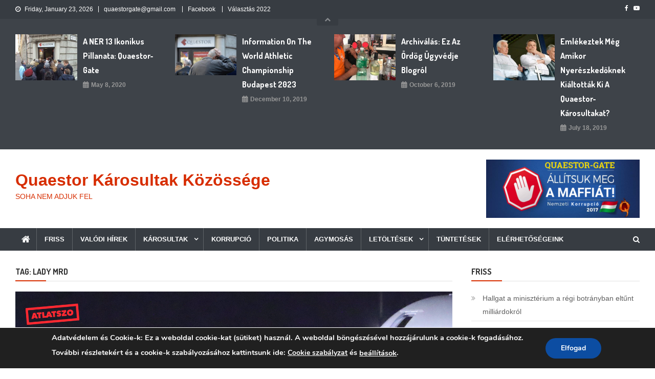

--- FILE ---
content_type: text/html; charset=UTF-8
request_url: https://www.qkk.hu/tag/lady-mrd/
body_size: 108257
content:
<!doctype html>
<html lang="en-US">
<head>
<meta charset="UTF-8">
<meta name="viewport" content="width=device-width, initial-scale=1">
<link rel="profile" href="https://gmpg.org/xfn/11">

	<script type="text/javascript">function theChampLoadEvent(e){var t=window.onload;if(typeof window.onload!="function"){window.onload=e}else{window.onload=function(){t();e()}}}</script>
		<script type="text/javascript">var theChampDefaultLang = 'en_US', theChampCloseIconPath = 'https://www.qkk.hu/wp-content/plugins/super-socializer/images/close.png';</script>
		<script>var theChampSiteUrl = 'https://www.qkk.hu', theChampVerified = 0, theChampEmailPopup = 0, heateorSsMoreSharePopupSearchText = 'Search';</script>
			<script> var theChampFBKey = '', theChampFBLang = 'en_US', theChampFbLikeMycred = 0, theChampSsga = 0, theChampCommentNotification = 0, theChampHeateorFcmRecentComments = 0, theChampFbIosLogin = 0; </script>
				<script> var theChampSharingAjaxUrl = 'https://www.qkk.hu/wp-admin/admin-ajax.php', heateorSsFbMessengerAPI = 'https://www.facebook.com/dialog/send?app_id=595489497242932&display=popup&link=%encoded_post_url%&redirect_uri=%encoded_post_url%',heateorSsWhatsappShareAPI = 'web', heateorSsUrlCountFetched = [], heateorSsSharesText = 'Shares', heateorSsShareText = 'Share', theChampPluginIconPath = 'https://www.qkk.hu/wp-content/plugins/super-socializer/images/logo.png', theChampSaveSharesLocally = 0, theChampHorizontalSharingCountEnable = 0, theChampVerticalSharingCountEnable = 0, theChampSharingOffset = -10, theChampCounterOffset = -10, theChampMobileStickySharingEnabled = 1, heateorSsCopyLinkMessage = "Link copied.";
		var heateorSsHorSharingShortUrl = "https://www.qkk.hu/2018/09/24/orban-viktor-a-maganrepulogep-a-luxusjacht-es-a-meszaros-klan-tudjuk-hol-nyaraltak-iden-nyaron/";var heateorSsVerticalSharingShortUrl = "https://www.qkk.hu/2018/09/24/orban-viktor-a-maganrepulogep-a-luxusjacht-es-a-meszaros-klan-tudjuk-hol-nyaraltak-iden-nyaron/";		</script>
			<style type="text/css">
						.the_champ_button_instagram span.the_champ_svg,a.the_champ_instagram span.the_champ_svg{background:radial-gradient(circle at 30% 107%,#fdf497 0,#fdf497 5%,#fd5949 45%,#d6249f 60%,#285aeb 90%)}
					.the_champ_horizontal_sharing .the_champ_svg,.heateor_ss_standard_follow_icons_container .the_champ_svg{
					color: #fff;
				border-width: 0px;
		border-style: solid;
		border-color: transparent;
	}
		.the_champ_horizontal_sharing .theChampTCBackground{
		color:#666;
	}
		.the_champ_horizontal_sharing span.the_champ_svg:hover,.heateor_ss_standard_follow_icons_container span.the_champ_svg:hover{
				border-color: transparent;
	}
		.the_champ_vertical_sharing span.the_champ_svg,.heateor_ss_floating_follow_icons_container span.the_champ_svg{
					color: #fff;
				border-width: 0px;
		border-style: solid;
		border-color: transparent;
	}
		.the_champ_vertical_sharing .theChampTCBackground{
		color:#666;
	}
		.the_champ_vertical_sharing span.the_champ_svg:hover,.heateor_ss_floating_follow_icons_container span.the_champ_svg:hover{
						border-color: transparent;
		}
	@media screen and (max-width:783px){.the_champ_vertical_sharing{display:none!important}}div.heateor_ss_mobile_footer{display:none;}@media screen and (max-width:783px){div.the_champ_bottom_sharing div.the_champ_sharing_ul .theChampTCBackground{width:100%!important;background-color:white}div.the_champ_bottom_sharing{width:100%!important;left:0!important;}div.the_champ_bottom_sharing a{width:14.285714285714% !important;margin:0!important;padding:0!important;}div.the_champ_bottom_sharing .the_champ_svg{width:100%!important;}div.the_champ_bottom_sharing div.theChampTotalShareCount{font-size:.7em!important;line-height:28px!important}div.the_champ_bottom_sharing div.theChampTotalShareText{font-size:.5em!important;line-height:0px!important}div.heateor_ss_mobile_footer{display:block;height:40px;}.the_champ_bottom_sharing{padding:0!important;display:block!important;width: auto!important;bottom:-2px!important;top: auto!important;}.the_champ_bottom_sharing .the_champ_square_count{line-height: inherit;}.the_champ_bottom_sharing .theChampSharingArrow{display:none;}.the_champ_bottom_sharing .theChampTCBackground{margin-right: 1.1em !important}}div.the_champ_counter_title{text-align:center}ul.the_champ_sharing_ul{width:100%;text-align:center;}div.the_champ_horizontal_counter ul.the_champ_sharing_ul li{float:none!important;display:inline-block;}</style>
	<meta name='robots' content='index, follow, max-image-preview:large, max-snippet:-1, max-video-preview:-1' />

	<!-- This site is optimized with the Yoast SEO plugin v26.8 - https://yoast.com/product/yoast-seo-wordpress/ -->
	<title>lady mrd Archives - Quaestor Károsultak Közössége</title>
	<link rel="canonical" href="https://www.qkk.hu/tag/lady-mrd/" />
	<meta property="og:locale" content="en_US" />
	<meta property="og:type" content="article" />
	<meta property="og:title" content="lady mrd Archives - Quaestor Károsultak Közössége" />
	<meta property="og:url" content="https://www.qkk.hu/tag/lady-mrd/" />
	<meta property="og:site_name" content="Quaestor Károsultak Közössége" />
	<meta name="twitter:card" content="summary_large_image" />
	<script type="application/ld+json" class="yoast-schema-graph">{"@context":"https://schema.org","@graph":[{"@type":"CollectionPage","@id":"https://www.qkk.hu/tag/lady-mrd/","url":"https://www.qkk.hu/tag/lady-mrd/","name":"lady mrd Archives - Quaestor Károsultak Közössége","isPartOf":{"@id":"https://www.qkk.hu/#website"},"primaryImageOfPage":{"@id":"https://www.qkk.hu/tag/lady-mrd/#primaryimage"},"image":{"@id":"https://www.qkk.hu/tag/lady-mrd/#primaryimage"},"thumbnailUrl":"https://www.qkk.hu/wp-content/uploads/2018/09/Cimlapos.jpg","breadcrumb":{"@id":"https://www.qkk.hu/tag/lady-mrd/#breadcrumb"},"inLanguage":"en-US"},{"@type":"ImageObject","inLanguage":"en-US","@id":"https://www.qkk.hu/tag/lady-mrd/#primaryimage","url":"https://www.qkk.hu/wp-content/uploads/2018/09/Cimlapos.jpg","contentUrl":"https://www.qkk.hu/wp-content/uploads/2018/09/Cimlapos.jpg","width":1600,"height":1000},{"@type":"BreadcrumbList","@id":"https://www.qkk.hu/tag/lady-mrd/#breadcrumb","itemListElement":[{"@type":"ListItem","position":1,"name":"Home","item":"https://www.qkk.hu/"},{"@type":"ListItem","position":2,"name":"lady mrd"}]},{"@type":"WebSite","@id":"https://www.qkk.hu/#website","url":"https://www.qkk.hu/","name":"Quaestor Károsultak Közössége","description":"SOHA NEM ADJUK FEL","potentialAction":[{"@type":"SearchAction","target":{"@type":"EntryPoint","urlTemplate":"https://www.qkk.hu/?s={search_term_string}"},"query-input":{"@type":"PropertyValueSpecification","valueRequired":true,"valueName":"search_term_string"}}],"inLanguage":"en-US"}]}</script>
	<!-- / Yoast SEO plugin. -->


<link rel='dns-prefetch' href='//fonts.googleapis.com' />
<link rel="alternate" type="application/rss+xml" title="Quaestor Károsultak Közössége &raquo; Feed" href="https://www.qkk.hu/feed/" />
<link rel="alternate" type="application/rss+xml" title="Quaestor Károsultak Közössége &raquo; Comments Feed" href="https://www.qkk.hu/comments/feed/" />
<link rel="alternate" type="application/rss+xml" title="Quaestor Károsultak Közössége &raquo; lady mrd Tag Feed" href="https://www.qkk.hu/tag/lady-mrd/feed/" />
<style id='wp-img-auto-sizes-contain-inline-css' type='text/css'>
img:is([sizes=auto i],[sizes^="auto," i]){contain-intrinsic-size:3000px 1500px}
/*# sourceURL=wp-img-auto-sizes-contain-inline-css */
</style>
<style id='wp-emoji-styles-inline-css' type='text/css'>

	img.wp-smiley, img.emoji {
		display: inline !important;
		border: none !important;
		box-shadow: none !important;
		height: 1em !important;
		width: 1em !important;
		margin: 0 0.07em !important;
		vertical-align: -0.1em !important;
		background: none !important;
		padding: 0 !important;
	}
/*# sourceURL=wp-emoji-styles-inline-css */
</style>
<style id='wp-block-library-inline-css' type='text/css'>
:root{--wp-block-synced-color:#7a00df;--wp-block-synced-color--rgb:122,0,223;--wp-bound-block-color:var(--wp-block-synced-color);--wp-editor-canvas-background:#ddd;--wp-admin-theme-color:#007cba;--wp-admin-theme-color--rgb:0,124,186;--wp-admin-theme-color-darker-10:#006ba1;--wp-admin-theme-color-darker-10--rgb:0,107,160.5;--wp-admin-theme-color-darker-20:#005a87;--wp-admin-theme-color-darker-20--rgb:0,90,135;--wp-admin-border-width-focus:2px}@media (min-resolution:192dpi){:root{--wp-admin-border-width-focus:1.5px}}.wp-element-button{cursor:pointer}:root .has-very-light-gray-background-color{background-color:#eee}:root .has-very-dark-gray-background-color{background-color:#313131}:root .has-very-light-gray-color{color:#eee}:root .has-very-dark-gray-color{color:#313131}:root .has-vivid-green-cyan-to-vivid-cyan-blue-gradient-background{background:linear-gradient(135deg,#00d084,#0693e3)}:root .has-purple-crush-gradient-background{background:linear-gradient(135deg,#34e2e4,#4721fb 50%,#ab1dfe)}:root .has-hazy-dawn-gradient-background{background:linear-gradient(135deg,#faaca8,#dad0ec)}:root .has-subdued-olive-gradient-background{background:linear-gradient(135deg,#fafae1,#67a671)}:root .has-atomic-cream-gradient-background{background:linear-gradient(135deg,#fdd79a,#004a59)}:root .has-nightshade-gradient-background{background:linear-gradient(135deg,#330968,#31cdcf)}:root .has-midnight-gradient-background{background:linear-gradient(135deg,#020381,#2874fc)}:root{--wp--preset--font-size--normal:16px;--wp--preset--font-size--huge:42px}.has-regular-font-size{font-size:1em}.has-larger-font-size{font-size:2.625em}.has-normal-font-size{font-size:var(--wp--preset--font-size--normal)}.has-huge-font-size{font-size:var(--wp--preset--font-size--huge)}.has-text-align-center{text-align:center}.has-text-align-left{text-align:left}.has-text-align-right{text-align:right}.has-fit-text{white-space:nowrap!important}#end-resizable-editor-section{display:none}.aligncenter{clear:both}.items-justified-left{justify-content:flex-start}.items-justified-center{justify-content:center}.items-justified-right{justify-content:flex-end}.items-justified-space-between{justify-content:space-between}.screen-reader-text{border:0;clip-path:inset(50%);height:1px;margin:-1px;overflow:hidden;padding:0;position:absolute;width:1px;word-wrap:normal!important}.screen-reader-text:focus{background-color:#ddd;clip-path:none;color:#444;display:block;font-size:1em;height:auto;left:5px;line-height:normal;padding:15px 23px 14px;text-decoration:none;top:5px;width:auto;z-index:100000}html :where(.has-border-color){border-style:solid}html :where([style*=border-top-color]){border-top-style:solid}html :where([style*=border-right-color]){border-right-style:solid}html :where([style*=border-bottom-color]){border-bottom-style:solid}html :where([style*=border-left-color]){border-left-style:solid}html :where([style*=border-width]){border-style:solid}html :where([style*=border-top-width]){border-top-style:solid}html :where([style*=border-right-width]){border-right-style:solid}html :where([style*=border-bottom-width]){border-bottom-style:solid}html :where([style*=border-left-width]){border-left-style:solid}html :where(img[class*=wp-image-]){height:auto;max-width:100%}:where(figure){margin:0 0 1em}html :where(.is-position-sticky){--wp-admin--admin-bar--position-offset:var(--wp-admin--admin-bar--height,0px)}@media screen and (max-width:600px){html :where(.is-position-sticky){--wp-admin--admin-bar--position-offset:0px}}

/*# sourceURL=wp-block-library-inline-css */
</style><style id='global-styles-inline-css' type='text/css'>
:root{--wp--preset--aspect-ratio--square: 1;--wp--preset--aspect-ratio--4-3: 4/3;--wp--preset--aspect-ratio--3-4: 3/4;--wp--preset--aspect-ratio--3-2: 3/2;--wp--preset--aspect-ratio--2-3: 2/3;--wp--preset--aspect-ratio--16-9: 16/9;--wp--preset--aspect-ratio--9-16: 9/16;--wp--preset--color--black: #000000;--wp--preset--color--cyan-bluish-gray: #abb8c3;--wp--preset--color--white: #ffffff;--wp--preset--color--pale-pink: #f78da7;--wp--preset--color--vivid-red: #cf2e2e;--wp--preset--color--luminous-vivid-orange: #ff6900;--wp--preset--color--luminous-vivid-amber: #fcb900;--wp--preset--color--light-green-cyan: #7bdcb5;--wp--preset--color--vivid-green-cyan: #00d084;--wp--preset--color--pale-cyan-blue: #8ed1fc;--wp--preset--color--vivid-cyan-blue: #0693e3;--wp--preset--color--vivid-purple: #9b51e0;--wp--preset--gradient--vivid-cyan-blue-to-vivid-purple: linear-gradient(135deg,rgb(6,147,227) 0%,rgb(155,81,224) 100%);--wp--preset--gradient--light-green-cyan-to-vivid-green-cyan: linear-gradient(135deg,rgb(122,220,180) 0%,rgb(0,208,130) 100%);--wp--preset--gradient--luminous-vivid-amber-to-luminous-vivid-orange: linear-gradient(135deg,rgb(252,185,0) 0%,rgb(255,105,0) 100%);--wp--preset--gradient--luminous-vivid-orange-to-vivid-red: linear-gradient(135deg,rgb(255,105,0) 0%,rgb(207,46,46) 100%);--wp--preset--gradient--very-light-gray-to-cyan-bluish-gray: linear-gradient(135deg,rgb(238,238,238) 0%,rgb(169,184,195) 100%);--wp--preset--gradient--cool-to-warm-spectrum: linear-gradient(135deg,rgb(74,234,220) 0%,rgb(151,120,209) 20%,rgb(207,42,186) 40%,rgb(238,44,130) 60%,rgb(251,105,98) 80%,rgb(254,248,76) 100%);--wp--preset--gradient--blush-light-purple: linear-gradient(135deg,rgb(255,206,236) 0%,rgb(152,150,240) 100%);--wp--preset--gradient--blush-bordeaux: linear-gradient(135deg,rgb(254,205,165) 0%,rgb(254,45,45) 50%,rgb(107,0,62) 100%);--wp--preset--gradient--luminous-dusk: linear-gradient(135deg,rgb(255,203,112) 0%,rgb(199,81,192) 50%,rgb(65,88,208) 100%);--wp--preset--gradient--pale-ocean: linear-gradient(135deg,rgb(255,245,203) 0%,rgb(182,227,212) 50%,rgb(51,167,181) 100%);--wp--preset--gradient--electric-grass: linear-gradient(135deg,rgb(202,248,128) 0%,rgb(113,206,126) 100%);--wp--preset--gradient--midnight: linear-gradient(135deg,rgb(2,3,129) 0%,rgb(40,116,252) 100%);--wp--preset--font-size--small: 13px;--wp--preset--font-size--medium: 20px;--wp--preset--font-size--large: 36px;--wp--preset--font-size--x-large: 42px;--wp--preset--spacing--20: 0.44rem;--wp--preset--spacing--30: 0.67rem;--wp--preset--spacing--40: 1rem;--wp--preset--spacing--50: 1.5rem;--wp--preset--spacing--60: 2.25rem;--wp--preset--spacing--70: 3.38rem;--wp--preset--spacing--80: 5.06rem;--wp--preset--shadow--natural: 6px 6px 9px rgba(0, 0, 0, 0.2);--wp--preset--shadow--deep: 12px 12px 50px rgba(0, 0, 0, 0.4);--wp--preset--shadow--sharp: 6px 6px 0px rgba(0, 0, 0, 0.2);--wp--preset--shadow--outlined: 6px 6px 0px -3px rgb(255, 255, 255), 6px 6px rgb(0, 0, 0);--wp--preset--shadow--crisp: 6px 6px 0px rgb(0, 0, 0);}:where(.is-layout-flex){gap: 0.5em;}:where(.is-layout-grid){gap: 0.5em;}body .is-layout-flex{display: flex;}.is-layout-flex{flex-wrap: wrap;align-items: center;}.is-layout-flex > :is(*, div){margin: 0;}body .is-layout-grid{display: grid;}.is-layout-grid > :is(*, div){margin: 0;}:where(.wp-block-columns.is-layout-flex){gap: 2em;}:where(.wp-block-columns.is-layout-grid){gap: 2em;}:where(.wp-block-post-template.is-layout-flex){gap: 1.25em;}:where(.wp-block-post-template.is-layout-grid){gap: 1.25em;}.has-black-color{color: var(--wp--preset--color--black) !important;}.has-cyan-bluish-gray-color{color: var(--wp--preset--color--cyan-bluish-gray) !important;}.has-white-color{color: var(--wp--preset--color--white) !important;}.has-pale-pink-color{color: var(--wp--preset--color--pale-pink) !important;}.has-vivid-red-color{color: var(--wp--preset--color--vivid-red) !important;}.has-luminous-vivid-orange-color{color: var(--wp--preset--color--luminous-vivid-orange) !important;}.has-luminous-vivid-amber-color{color: var(--wp--preset--color--luminous-vivid-amber) !important;}.has-light-green-cyan-color{color: var(--wp--preset--color--light-green-cyan) !important;}.has-vivid-green-cyan-color{color: var(--wp--preset--color--vivid-green-cyan) !important;}.has-pale-cyan-blue-color{color: var(--wp--preset--color--pale-cyan-blue) !important;}.has-vivid-cyan-blue-color{color: var(--wp--preset--color--vivid-cyan-blue) !important;}.has-vivid-purple-color{color: var(--wp--preset--color--vivid-purple) !important;}.has-black-background-color{background-color: var(--wp--preset--color--black) !important;}.has-cyan-bluish-gray-background-color{background-color: var(--wp--preset--color--cyan-bluish-gray) !important;}.has-white-background-color{background-color: var(--wp--preset--color--white) !important;}.has-pale-pink-background-color{background-color: var(--wp--preset--color--pale-pink) !important;}.has-vivid-red-background-color{background-color: var(--wp--preset--color--vivid-red) !important;}.has-luminous-vivid-orange-background-color{background-color: var(--wp--preset--color--luminous-vivid-orange) !important;}.has-luminous-vivid-amber-background-color{background-color: var(--wp--preset--color--luminous-vivid-amber) !important;}.has-light-green-cyan-background-color{background-color: var(--wp--preset--color--light-green-cyan) !important;}.has-vivid-green-cyan-background-color{background-color: var(--wp--preset--color--vivid-green-cyan) !important;}.has-pale-cyan-blue-background-color{background-color: var(--wp--preset--color--pale-cyan-blue) !important;}.has-vivid-cyan-blue-background-color{background-color: var(--wp--preset--color--vivid-cyan-blue) !important;}.has-vivid-purple-background-color{background-color: var(--wp--preset--color--vivid-purple) !important;}.has-black-border-color{border-color: var(--wp--preset--color--black) !important;}.has-cyan-bluish-gray-border-color{border-color: var(--wp--preset--color--cyan-bluish-gray) !important;}.has-white-border-color{border-color: var(--wp--preset--color--white) !important;}.has-pale-pink-border-color{border-color: var(--wp--preset--color--pale-pink) !important;}.has-vivid-red-border-color{border-color: var(--wp--preset--color--vivid-red) !important;}.has-luminous-vivid-orange-border-color{border-color: var(--wp--preset--color--luminous-vivid-orange) !important;}.has-luminous-vivid-amber-border-color{border-color: var(--wp--preset--color--luminous-vivid-amber) !important;}.has-light-green-cyan-border-color{border-color: var(--wp--preset--color--light-green-cyan) !important;}.has-vivid-green-cyan-border-color{border-color: var(--wp--preset--color--vivid-green-cyan) !important;}.has-pale-cyan-blue-border-color{border-color: var(--wp--preset--color--pale-cyan-blue) !important;}.has-vivid-cyan-blue-border-color{border-color: var(--wp--preset--color--vivid-cyan-blue) !important;}.has-vivid-purple-border-color{border-color: var(--wp--preset--color--vivid-purple) !important;}.has-vivid-cyan-blue-to-vivid-purple-gradient-background{background: var(--wp--preset--gradient--vivid-cyan-blue-to-vivid-purple) !important;}.has-light-green-cyan-to-vivid-green-cyan-gradient-background{background: var(--wp--preset--gradient--light-green-cyan-to-vivid-green-cyan) !important;}.has-luminous-vivid-amber-to-luminous-vivid-orange-gradient-background{background: var(--wp--preset--gradient--luminous-vivid-amber-to-luminous-vivid-orange) !important;}.has-luminous-vivid-orange-to-vivid-red-gradient-background{background: var(--wp--preset--gradient--luminous-vivid-orange-to-vivid-red) !important;}.has-very-light-gray-to-cyan-bluish-gray-gradient-background{background: var(--wp--preset--gradient--very-light-gray-to-cyan-bluish-gray) !important;}.has-cool-to-warm-spectrum-gradient-background{background: var(--wp--preset--gradient--cool-to-warm-spectrum) !important;}.has-blush-light-purple-gradient-background{background: var(--wp--preset--gradient--blush-light-purple) !important;}.has-blush-bordeaux-gradient-background{background: var(--wp--preset--gradient--blush-bordeaux) !important;}.has-luminous-dusk-gradient-background{background: var(--wp--preset--gradient--luminous-dusk) !important;}.has-pale-ocean-gradient-background{background: var(--wp--preset--gradient--pale-ocean) !important;}.has-electric-grass-gradient-background{background: var(--wp--preset--gradient--electric-grass) !important;}.has-midnight-gradient-background{background: var(--wp--preset--gradient--midnight) !important;}.has-small-font-size{font-size: var(--wp--preset--font-size--small) !important;}.has-medium-font-size{font-size: var(--wp--preset--font-size--medium) !important;}.has-large-font-size{font-size: var(--wp--preset--font-size--large) !important;}.has-x-large-font-size{font-size: var(--wp--preset--font-size--x-large) !important;}
/*# sourceURL=global-styles-inline-css */
</style>

<style id='classic-theme-styles-inline-css' type='text/css'>
/*! This file is auto-generated */
.wp-block-button__link{color:#fff;background-color:#32373c;border-radius:9999px;box-shadow:none;text-decoration:none;padding:calc(.667em + 2px) calc(1.333em + 2px);font-size:1.125em}.wp-block-file__button{background:#32373c;color:#fff;text-decoration:none}
/*# sourceURL=/wp-includes/css/classic-themes.min.css */
</style>
<link rel='stylesheet' id='cfblbcss-css' href='https://www.qkk.hu/wp-content/plugins/cardoza-facebook-like-box/cardozafacebook.css?ver=6.9' type='text/css' media='all' />
<link rel='stylesheet' id='cpsh-shortcodes-css' href='https://www.qkk.hu/wp-content/plugins/column-shortcodes//assets/css/shortcodes.css?ver=1.0.1' type='text/css' media='all' />
<link rel='stylesheet' id='wpcdt-public-css-css' href='https://www.qkk.hu/wp-content/plugins/countdown-timer-ultimate/assets/css/wpcdt-public.css?ver=2.6.6' type='text/css' media='all' />
<link rel='stylesheet' id='news-vibrant-fonts-css' href='https://fonts.googleapis.com/css?family=Roboto+Condensed%3A300italic%2C400italic%2C700italic%2C400%2C300%2C700%7CTitillium+Web%3A400%2C600%2C700%2C300&#038;subset=latin%2Clatin-ext' type='text/css' media='all' />
<link rel='stylesheet' id='font-awesome-css' href='https://www.qkk.hu/wp-content/themes/news-vibrant/assets/library/font-awesome/css/font-awesome.min.css?ver=4.7.0' type='text/css' media='all' />
<link rel='stylesheet' id='lightslider-style-css' href='https://www.qkk.hu/wp-content/themes/news-vibrant/assets/library/lightslider/css/lightslider.min.css?ver=1.1.6' type='text/css' media='all' />
<link rel='stylesheet' id='the_champ_frontend_css-css' href='https://www.qkk.hu/wp-content/plugins/super-socializer/css/front.css?ver=7.14.3' type='text/css' media='all' />
<link rel='stylesheet' id='tablepress-default-css' href='https://www.qkk.hu/wp-content/plugins/tablepress/css/build/default.css?ver=3.2.6' type='text/css' media='all' />
<link rel='stylesheet' id='news-vibrant-mag-google-font-css' href='https://fonts.googleapis.com/css?family=Dosis%3A300%2C400%2C400i%2C500%2C700&#038;subset=latin%2Clatin-ext' type='text/css' media='all' />
<link rel='stylesheet' id='news-vibrant-parent-style-css' href='https://www.qkk.hu/wp-content/themes/news-vibrant/style.css?ver=1.0.2' type='text/css' media='all' />
<link rel='stylesheet' id='news-vibrant-parent-responsive-css' href='https://www.qkk.hu/wp-content/themes/news-vibrant/assets/css/nv-responsive.css?ver=1.0.2' type='text/css' media='all' />
<link rel='stylesheet' id='news-vibrant-mag-css' href='https://www.qkk.hu/wp-content/themes/news-vibrant-mag/style.css?ver=1.0.2' type='text/css' media='all' />
<style id='news-vibrant-mag-inline-css' type='text/css'>
.category-button.nv-cat-426 a{background:#dd9933}
.category-button.nv-cat-426 a:hover{background:#ab6701}
.nv-block-title:hover .nv-cat-426{color:#dd9933}
.nv-block-title.nv-cat-426{border-left-color:#dd9933}
#site-navigation ul li.nv-cat-426 a:before{background-color:#dd9933}
.category-button.nv-cat-440 a{background:#e5d820}
.category-button.nv-cat-440 a:hover{background:#b3a600}
.nv-block-title:hover .nv-cat-440{color:#e5d820}
.nv-block-title.nv-cat-440{border-left-color:#e5d820}
#site-navigation ul li.nv-cat-440 a:before{background-color:#e5d820}
.category-button.nv-cat-416 a{background:#dd3333}
.category-button.nv-cat-416 a:hover{background:#ab0101}
.nv-block-title:hover .nv-cat-416{color:#dd3333}
.nv-block-title.nv-cat-416{border-left-color:#dd3333}
#site-navigation ul li.nv-cat-416 a:before{background-color:#dd3333}
.category-button.nv-cat-442 a{background:#ce006e}
.category-button.nv-cat-442 a:hover{background:#9c003c}
.nv-block-title:hover .nv-cat-442{color:#ce006e}
.nv-block-title.nv-cat-442{border-left-color:#ce006e}
#site-navigation ul li.nv-cat-442 a:before{background-color:#ce006e}
.category-button.nv-cat-19 a{background:#ad4a26}
.category-button.nv-cat-19 a:hover{background:#7b1800}
.nv-block-title:hover .nv-cat-19{color:#ad4a26}
.nv-block-title.nv-cat-19{border-left-color:#ad4a26}
#site-navigation ul li.nv-cat-19 a:before{background-color:#ad4a26}
.category-button.nv-cat-441 a{background:#0028dd}
.category-button.nv-cat-441 a:hover{background:#0000ab}
.nv-block-title:hover .nv-cat-441{color:#0028dd}
.nv-block-title.nv-cat-441{border-left-color:#0028dd}
#site-navigation ul li.nv-cat-441 a:before{background-color:#0028dd}
.category-button.nv-cat-466 a{background:#00a9e0}
.category-button.nv-cat-466 a:hover{background:#0077ae}
.nv-block-title:hover .nv-cat-466{color:#00a9e0}
.nv-block-title.nv-cat-466{border-left-color:#00a9e0}
#site-navigation ul li.nv-cat-466 a:before{background-color:#00a9e0}
.category-button.nv-cat-415 a{background:#3379bf}
.category-button.nv-cat-415 a:hover{background:#01478d}
.nv-block-title:hover .nv-cat-415{color:#3379bf}
.nv-block-title.nv-cat-415{border-left-color:#3379bf}
#site-navigation ul li.nv-cat-415 a:before{background-color:#3379bf}
.category-button.nv-cat-18 a{background:#ad4a26}
.category-button.nv-cat-18 a:hover{background:#7b1800}
.nv-block-title:hover .nv-cat-18{color:#ad4a26}
.nv-block-title.nv-cat-18{border-left-color:#ad4a26}
#site-navigation ul li.nv-cat-18 a:before{background-color:#ad4a26}
.category-button.nv-cat-1 a{background:#00a9e0}
.category-button.nv-cat-1 a:hover{background:#0077ae}
.nv-block-title:hover .nv-cat-1{color:#00a9e0}
.nv-block-title.nv-cat-1{border-left-color:#00a9e0}
#site-navigation ul li.nv-cat-1 a:before{background-color:#00a9e0}
.category-button.nv-cat-33 a{background:#dd9933}
.category-button.nv-cat-33 a:hover{background:#ab6701}
.nv-block-title:hover .nv-cat-33{color:#dd9933}
.nv-block-title.nv-cat-33{border-left-color:#dd9933}
#site-navigation ul li.nv-cat-33 a:before{background-color:#dd9933}
.category-button.nv-cat-22 a{background:#dd9933}
.category-button.nv-cat-22 a:hover{background:#ab6701}
.nv-block-title:hover .nv-cat-22{color:#dd9933}
.nv-block-title.nv-cat-22{border-left-color:#dd9933}
#site-navigation ul li.nv-cat-22 a:before{background-color:#dd9933}
.category-button.nv-cat-13 a{background:#dd9933}
.category-button.nv-cat-13 a:hover{background:#ab6701}
.nv-block-title:hover .nv-cat-13{color:#dd9933}
.nv-block-title.nv-cat-13{border-left-color:#dd9933}
#site-navigation ul li.nv-cat-13 a:before{background-color:#dd9933}
.category-button.nv-cat-14 a{background:#00a9e0}
.category-button.nv-cat-14 a:hover{background:#0077ae}
.nv-block-title:hover .nv-cat-14{color:#00a9e0}
.nv-block-title.nv-cat-14{border-left-color:#00a9e0}
#site-navigation ul li.nv-cat-14 a:before{background-color:#00a9e0}
.category-button.nv-cat-15 a{background:#00ba37}
.category-button.nv-cat-15 a:hover{background:#008805}
.nv-block-title:hover .nv-cat-15{color:#00ba37}
.nv-block-title.nv-cat-15{border-left-color:#00ba37}
#site-navigation ul li.nv-cat-15 a:before{background-color:#00ba37}
.category-button.nv-cat-408 a{background:#dd9933}
.category-button.nv-cat-408 a:hover{background:#ab6701}
.nv-block-title:hover .nv-cat-408{color:#dd9933}
.nv-block-title.nv-cat-408{border-left-color:#dd9933}
#site-navigation ul li.nv-cat-408 a:before{background-color:#dd9933}
.category-button.nv-cat-4 a{background:#dd3333}
.category-button.nv-cat-4 a:hover{background:#ab0101}
.nv-block-title:hover .nv-cat-4{color:#dd3333}
.nv-block-title.nv-cat-4{border-left-color:#dd3333}
#site-navigation ul li.nv-cat-4 a:before{background-color:#dd3333}
.category-button.nv-cat-16 a{background:#dd9933}
.category-button.nv-cat-16 a:hover{background:#ab6701}
.nv-block-title:hover .nv-cat-16{color:#dd9933}
.nv-block-title.nv-cat-16{border-left-color:#dd9933}
#site-navigation ul li.nv-cat-16 a:before{background-color:#dd9933}
.category-button.nv-cat-5 a{background:#000000}
.category-button.nv-cat-5 a:hover{background:#000000}
.nv-block-title:hover .nv-cat-5{color:#000000}
.nv-block-title.nv-cat-5{border-left-color:#000000}
#site-navigation ul li.nv-cat-5 a:before{background-color:#000000}
.category-button.nv-cat-399 a{background:#00a9e0}
.category-button.nv-cat-399 a:hover{background:#0077ae}
.nv-block-title:hover .nv-cat-399{color:#00a9e0}
.nv-block-title.nv-cat-399{border-left-color:#00a9e0}
#site-navigation ul li.nv-cat-399 a:before{background-color:#00a9e0}
.category-button.nv-cat-386 a{background:#3379bf}
.category-button.nv-cat-386 a:hover{background:#01478d}
.nv-block-title:hover .nv-cat-386{color:#3379bf}
.nv-block-title.nv-cat-386{border-left-color:#3379bf}
#site-navigation ul li.nv-cat-386 a:before{background-color:#3379bf}
.navigation .nav-links a,.bttn,button,input[type='button'],input[type='reset'],input[type='submit'],.navigation .nav-links a:hover,.bttn:hover,button,input[type='button']:hover,input[type='reset']:hover,input[type='submit']:hover,.widget_search .search-submit,.widget_tag_cloud .tagcloud a:hover,.edit-link .post-edit-link,.reply .comment-reply-link,.home .nv-home-icon a,.nv-home-icon a:hover,#site-navigation ul li a:before,.nv-header-search-wrapper .search-form-main .search-submit,.ticker-caption,.comments-link:hover a,.news_vibrant_featured_slider .slider-posts .lSAction > a:hover,.news_vibrant_default_tabbed ul.widget-tabs li,.news_vibrant_default_tabbed ul.widget-tabs li.ui-tabs-active,.news_vibrant_default_tabbed ul.widget-tabs li:hover,.nv-block-title-nav-wrap .carousel-nav-action .carousel-controls:hover,.news_vibrant_social_media .social-link a,.news_vibrant_social_media .social-link a:hover,.nv-archive-more .nv-button:hover,.error404 .page-title,#nv-scrollup{background:#d72d00}
a,a:hover,a:focus,a:active,.widget a:hover,.widget a:hover::before,.widget li:hover::before,.entry-footer a:hover,.comment-author .fn .url:hover,#cancel-comment-reply-link,#cancel-comment-reply-link:before,.logged-in-as a,.nv-featured-posts-wrapper .nv-single-post-wrap .nv-post-content .nv-post-meta span:hover,.nv-featured-posts-wrapper .nv-single-post-wrap .nv-post-content .nv-post-meta span a:hover,.search-main:hover,.nv-ticker-block .lSAction>a:hover,.nv-slide-content-wrap .post-title a:hover,.news_vibrant_featured_posts .nv-single-post .nv-post-content .nv-post-title a:hover,.news_vibrant_carousel .nv-single-post .nv-post-title a:hover,.news_vibrant_block_posts .layout3 .nv-primary-block-wrap .nv-single-post .nv-post-title a:hover,.news_vibrant_featured_slider .featured-posts .nv-single-post .nv-post-content .nv-post-title a:hover,.nv-featured-posts-wrapper .nv-single-post-wrap .nv-post-content .nv-post-title a:hover,.nv-post-title.large-size a:hover,.nv-post-title.small-size a:hover,.nv-post-meta span:hover,.nv-post-meta span a:hover,.news_vibrant_featured_posts .nv-single-post-wrap .nv-post-content .nv-post-meta span:hover,.news_vibrant_featured_posts .nv-single-post-wrap .nv-post-content .nv-post-meta span a:hover,.nv-post-title.small-size a:hover,#top-footer .widget a:hover,#top-footer .widget a:hover:before,#top-footer .widget li:hover:before,#footer-navigation ul li a:hover,.entry-title a:hover,.entry-meta span a:hover,.entry-meta span:hover,.search-main a:hover,.menu-toggle:hover{color:#d72d00}
body.home .nv-home-icon a,body.nv-home-icon a:hover,#site-navigation ul li:hover > a,#site-navigation ul li.current-menu-item > a,#site-navigation ul li.current_page_item > a,#site-navigation ul li.current-menu-ancestor > a{background:#d72d00!important}
.navigation .nav-links a,.bttn,button,input[type='button'],input[type='reset'],input[type='submit'],.widget_search .search-submit,#top-footer .widget-title,.nv-archive-more .nv-button:hover{border-color:#d72d00}
.comment-list .comment-body,.nv-header-search-wrapper .search-form-main,.comments-link:hover a::after{border-top-color:#d72d00}
.nv-header-search-wrapper .search-form-main:before{border-bottom-color:#d72d00}
.nv-block-title,.widget-title,.page-header .page-title,.nv-related-title{border-left-color:#d72d00}
.nv-block-title::after,.widget-title:after,.page-header .page-title:after,.nv-related-title:after{background:#d72d00}
.site-title a,.site-description{color:#d72d00}
/*# sourceURL=news-vibrant-mag-inline-css */
</style>
<link rel='stylesheet' id='wp-social-sharing-css' href='https://www.qkk.hu/wp-content/plugins/wp-social-sharing/static/socialshare.css?ver=1.6' type='text/css' media='all' />
<link rel='stylesheet' id='moove_gdpr_frontend-css' href='https://www.qkk.hu/wp-content/plugins/gdpr-cookie-compliance/dist/styles/gdpr-main.css?ver=5.0.9' type='text/css' media='all' />
<style id='moove_gdpr_frontend-inline-css' type='text/css'>
#moove_gdpr_cookie_modal,#moove_gdpr_cookie_info_bar,.gdpr_cookie_settings_shortcode_content{font-family:&#039;Nunito&#039;,sans-serif}#moove_gdpr_save_popup_settings_button{background-color:#373737;color:#fff}#moove_gdpr_save_popup_settings_button:hover{background-color:#000}#moove_gdpr_cookie_info_bar .moove-gdpr-info-bar-container .moove-gdpr-info-bar-content a.mgbutton,#moove_gdpr_cookie_info_bar .moove-gdpr-info-bar-container .moove-gdpr-info-bar-content button.mgbutton{background-color:#0C4DA2}#moove_gdpr_cookie_modal .moove-gdpr-modal-content .moove-gdpr-modal-footer-content .moove-gdpr-button-holder a.mgbutton,#moove_gdpr_cookie_modal .moove-gdpr-modal-content .moove-gdpr-modal-footer-content .moove-gdpr-button-holder button.mgbutton,.gdpr_cookie_settings_shortcode_content .gdpr-shr-button.button-green{background-color:#0C4DA2;border-color:#0C4DA2}#moove_gdpr_cookie_modal .moove-gdpr-modal-content .moove-gdpr-modal-footer-content .moove-gdpr-button-holder a.mgbutton:hover,#moove_gdpr_cookie_modal .moove-gdpr-modal-content .moove-gdpr-modal-footer-content .moove-gdpr-button-holder button.mgbutton:hover,.gdpr_cookie_settings_shortcode_content .gdpr-shr-button.button-green:hover{background-color:#fff;color:#0C4DA2}#moove_gdpr_cookie_modal .moove-gdpr-modal-content .moove-gdpr-modal-close i,#moove_gdpr_cookie_modal .moove-gdpr-modal-content .moove-gdpr-modal-close span.gdpr-icon{background-color:#0C4DA2;border:1px solid #0C4DA2}#moove_gdpr_cookie_info_bar span.moove-gdpr-infobar-allow-all.focus-g,#moove_gdpr_cookie_info_bar span.moove-gdpr-infobar-allow-all:focus,#moove_gdpr_cookie_info_bar button.moove-gdpr-infobar-allow-all.focus-g,#moove_gdpr_cookie_info_bar button.moove-gdpr-infobar-allow-all:focus,#moove_gdpr_cookie_info_bar span.moove-gdpr-infobar-reject-btn.focus-g,#moove_gdpr_cookie_info_bar span.moove-gdpr-infobar-reject-btn:focus,#moove_gdpr_cookie_info_bar button.moove-gdpr-infobar-reject-btn.focus-g,#moove_gdpr_cookie_info_bar button.moove-gdpr-infobar-reject-btn:focus,#moove_gdpr_cookie_info_bar span.change-settings-button.focus-g,#moove_gdpr_cookie_info_bar span.change-settings-button:focus,#moove_gdpr_cookie_info_bar button.change-settings-button.focus-g,#moove_gdpr_cookie_info_bar button.change-settings-button:focus{-webkit-box-shadow:0 0 1px 3px #0C4DA2;-moz-box-shadow:0 0 1px 3px #0C4DA2;box-shadow:0 0 1px 3px #0C4DA2}#moove_gdpr_cookie_modal .moove-gdpr-modal-content .moove-gdpr-modal-close i:hover,#moove_gdpr_cookie_modal .moove-gdpr-modal-content .moove-gdpr-modal-close span.gdpr-icon:hover,#moove_gdpr_cookie_info_bar span[data-href]>u.change-settings-button{color:#0C4DA2}#moove_gdpr_cookie_modal .moove-gdpr-modal-content .moove-gdpr-modal-left-content #moove-gdpr-menu li.menu-item-selected a span.gdpr-icon,#moove_gdpr_cookie_modal .moove-gdpr-modal-content .moove-gdpr-modal-left-content #moove-gdpr-menu li.menu-item-selected button span.gdpr-icon{color:inherit}#moove_gdpr_cookie_modal .moove-gdpr-modal-content .moove-gdpr-modal-left-content #moove-gdpr-menu li a span.gdpr-icon,#moove_gdpr_cookie_modal .moove-gdpr-modal-content .moove-gdpr-modal-left-content #moove-gdpr-menu li button span.gdpr-icon{color:inherit}#moove_gdpr_cookie_modal .gdpr-acc-link{line-height:0;font-size:0;color:transparent;position:absolute}#moove_gdpr_cookie_modal .moove-gdpr-modal-content .moove-gdpr-modal-close:hover i,#moove_gdpr_cookie_modal .moove-gdpr-modal-content .moove-gdpr-modal-left-content #moove-gdpr-menu li a,#moove_gdpr_cookie_modal .moove-gdpr-modal-content .moove-gdpr-modal-left-content #moove-gdpr-menu li button,#moove_gdpr_cookie_modal .moove-gdpr-modal-content .moove-gdpr-modal-left-content #moove-gdpr-menu li button i,#moove_gdpr_cookie_modal .moove-gdpr-modal-content .moove-gdpr-modal-left-content #moove-gdpr-menu li a i,#moove_gdpr_cookie_modal .moove-gdpr-modal-content .moove-gdpr-tab-main .moove-gdpr-tab-main-content a:hover,#moove_gdpr_cookie_info_bar.moove-gdpr-dark-scheme .moove-gdpr-info-bar-container .moove-gdpr-info-bar-content a.mgbutton:hover,#moove_gdpr_cookie_info_bar.moove-gdpr-dark-scheme .moove-gdpr-info-bar-container .moove-gdpr-info-bar-content button.mgbutton:hover,#moove_gdpr_cookie_info_bar.moove-gdpr-dark-scheme .moove-gdpr-info-bar-container .moove-gdpr-info-bar-content a:hover,#moove_gdpr_cookie_info_bar.moove-gdpr-dark-scheme .moove-gdpr-info-bar-container .moove-gdpr-info-bar-content button:hover,#moove_gdpr_cookie_info_bar.moove-gdpr-dark-scheme .moove-gdpr-info-bar-container .moove-gdpr-info-bar-content span.change-settings-button:hover,#moove_gdpr_cookie_info_bar.moove-gdpr-dark-scheme .moove-gdpr-info-bar-container .moove-gdpr-info-bar-content button.change-settings-button:hover,#moove_gdpr_cookie_info_bar.moove-gdpr-dark-scheme .moove-gdpr-info-bar-container .moove-gdpr-info-bar-content u.change-settings-button:hover,#moove_gdpr_cookie_info_bar span[data-href]>u.change-settings-button,#moove_gdpr_cookie_info_bar.moove-gdpr-dark-scheme .moove-gdpr-info-bar-container .moove-gdpr-info-bar-content a.mgbutton.focus-g,#moove_gdpr_cookie_info_bar.moove-gdpr-dark-scheme .moove-gdpr-info-bar-container .moove-gdpr-info-bar-content button.mgbutton.focus-g,#moove_gdpr_cookie_info_bar.moove-gdpr-dark-scheme .moove-gdpr-info-bar-container .moove-gdpr-info-bar-content a.focus-g,#moove_gdpr_cookie_info_bar.moove-gdpr-dark-scheme .moove-gdpr-info-bar-container .moove-gdpr-info-bar-content button.focus-g,#moove_gdpr_cookie_info_bar.moove-gdpr-dark-scheme .moove-gdpr-info-bar-container .moove-gdpr-info-bar-content a.mgbutton:focus,#moove_gdpr_cookie_info_bar.moove-gdpr-dark-scheme .moove-gdpr-info-bar-container .moove-gdpr-info-bar-content button.mgbutton:focus,#moove_gdpr_cookie_info_bar.moove-gdpr-dark-scheme .moove-gdpr-info-bar-container .moove-gdpr-info-bar-content a:focus,#moove_gdpr_cookie_info_bar.moove-gdpr-dark-scheme .moove-gdpr-info-bar-container .moove-gdpr-info-bar-content button:focus,#moove_gdpr_cookie_info_bar.moove-gdpr-dark-scheme .moove-gdpr-info-bar-container .moove-gdpr-info-bar-content span.change-settings-button.focus-g,span.change-settings-button:focus,button.change-settings-button.focus-g,button.change-settings-button:focus,#moove_gdpr_cookie_info_bar.moove-gdpr-dark-scheme .moove-gdpr-info-bar-container .moove-gdpr-info-bar-content u.change-settings-button.focus-g,#moove_gdpr_cookie_info_bar.moove-gdpr-dark-scheme .moove-gdpr-info-bar-container .moove-gdpr-info-bar-content u.change-settings-button:focus{color:#0C4DA2}#moove_gdpr_cookie_modal .moove-gdpr-branding.focus-g span,#moove_gdpr_cookie_modal .moove-gdpr-modal-content .moove-gdpr-tab-main a.focus-g,#moove_gdpr_cookie_modal .moove-gdpr-modal-content .moove-gdpr-tab-main .gdpr-cd-details-toggle.focus-g{color:#0C4DA2}#moove_gdpr_cookie_modal.gdpr_lightbox-hide{display:none}
/*# sourceURL=moove_gdpr_frontend-inline-css */
</style>
<script type="text/javascript" src="https://www.qkk.hu/wp-includes/js/jquery/jquery.min.js?ver=3.7.1" id="jquery-core-js"></script>
<script type="text/javascript" src="https://www.qkk.hu/wp-includes/js/jquery/jquery-migrate.min.js?ver=3.4.1" id="jquery-migrate-js"></script>
<script type="text/javascript" src="https://www.qkk.hu/wp-content/plugins/cardoza-facebook-like-box/cardozafacebook.js?ver=6.9" id="cfblbjs-js"></script>
<link rel="https://api.w.org/" href="https://www.qkk.hu/wp-json/" /><link rel="alternate" title="JSON" type="application/json" href="https://www.qkk.hu/wp-json/wp/v2/tags/379" /><link rel="EditURI" type="application/rsd+xml" title="RSD" href="https://www.qkk.hu/xmlrpc.php?rsd" />
<meta name="generator" content="WordPress 6.9" />
<!-- Analytics by WP Statistics - https://wp-statistics.com -->
<link rel="icon" href="https://www.qkk.hu/wp-content/uploads/2017/10/cropped-nemnevetnek-2-32x32.jpg" sizes="32x32" />
<link rel="icon" href="https://www.qkk.hu/wp-content/uploads/2017/10/cropped-nemnevetnek-2-192x192.jpg" sizes="192x192" />
<link rel="apple-touch-icon" href="https://www.qkk.hu/wp-content/uploads/2017/10/cropped-nemnevetnek-2-180x180.jpg" />
<meta name="msapplication-TileImage" content="https://www.qkk.hu/wp-content/uploads/2017/10/cropped-nemnevetnek-2-270x270.jpg" />
<link rel='stylesheet' id='countdown_css-css' href='https://www.qkk.hu/wp-content/plugins/widget-countdown/includes/style/style.css?ver=6.9' type='text/css' media='all' />
<link rel='stylesheet' id='dashicons-css' href='https://www.qkk.hu/wp-includes/css/dashicons.min.css?ver=6.9' type='text/css' media='all' />
<link rel='stylesheet' id='thickbox-css' href='https://www.qkk.hu/wp-includes/js/thickbox/thickbox.css?ver=6.9' type='text/css' media='all' />
<link rel='stylesheet' id='jetpack-responsive-videos-css' href='https://www.qkk.hu/wp-content/plugins/jetpack/jetpack_vendor/automattic/jetpack-classic-theme-helper/dist/responsive-videos/responsive-videos.css?minify=false&#038;ver=11ee3dcea6c676a3fed7' type='text/css' media='all' />
</head>

<body data-rsssl=1 class="archive tag tag-lady-mrd tag-379 wp-theme-news-vibrant wp-child-theme-news-vibrant-mag group-blog hfeed right-sidebar fullwidth_layout archive-classic">

<div id="page" class="site">
	<a class="skip-link screen-reader-text" href="#content">Skip to content</a>
	
	<div class="nv-top-header-wrap"><div class="cv-container">		<div class="nv-top-left-section-wrapper">
			<div class="date-section">Friday, January 23, 2026</div>				<nav id="top-navigation" class="top-navigation" role="navigation">
					<div class="menu-topmenu-container"><ul id="top-menu" class="menu"><li id="menu-item-2204" class="menu-item menu-item-type-custom menu-item-object-custom menu-item-2204"><a href="mailto:quaestorgate@gmail.com">quaestorgate@gmail.com</a></li>
<li id="menu-item-2205" class="menu-item menu-item-type-custom menu-item-object-custom menu-item-2205"><a href="https://www.facebook.com/Quaestorgate/">Facebook</a></li>
<li id="menu-item-2212" class="menu-item menu-item-type-custom menu-item-object-custom menu-item-2212"><a href="https://www.qkk.hu/index.php/2018/04/09/2022-valasztasi-visszaszamlalo/">Választás 2022</a></li>
</ul></div>				</nav><!-- #site-navigation -->
					</div><!-- .nv-top-left-section-wrapper -->
		<div class="nv-top-right-section-wrapper">
			<div class="nv-social-icons-wrapper"><span class="social-link"><a href="https://www.facebook.com/Quaestorgate/" target="_blank"><i class="fa fa-facebook-f"></i></a></span><span class="social-link"><a href="https://www.youtube.com/watch?v=76Jm32mxVFQ" target="_blank"><i class="fa fa-youtube-play"></i></a></span></div><!-- .nv-social-icons-wrapper -->		</div><!-- .nv-top-right-section-wrapper -->
<div class="nv-top-featured-toggle toggle-icon" title="Feature Posts"><i class="fa fa-chevron-up"> </i></div></div><!-- .cv-container --></div><!-- .nv-top-header-wrap --><div class="nv-top-featured-wrapper"><div class="cv-container">		<div class="nv-featured-posts-wrapper">
                            <div class="nv-single-post-wrap nv-clearfix">
                        <div class="nv-single-post">
                            <div class="nv-post-thumb">
                                <a href="https://www.qkk.hu/2020/05/08/a-ner-13-ikonikus-pillanata-quaestor-gate/">
                                    <img width="272" height="204" src="https://www.qkk.hu/wp-content/uploads/2020/05/qikonikus-272x204.jpeg" class="attachment-news-vibrant-block-thumb size-news-vibrant-block-thumb wp-post-image" alt="" decoding="async" fetchpriority="high" srcset="https://www.qkk.hu/wp-content/uploads/2020/05/qikonikus-272x204.jpeg 272w, https://www.qkk.hu/wp-content/uploads/2020/05/qikonikus-300x225.jpeg 300w, https://www.qkk.hu/wp-content/uploads/2020/05/qikonikus.jpeg 480w" sizes="(max-width: 272px) 100vw, 272px" />                                </a>
                            </div><!-- .nv-post-thumb -->
                            <div class="nv-post-content">
                                <h3 class="nv-post-title small-size"><a href="https://www.qkk.hu/2020/05/08/a-ner-13-ikonikus-pillanata-quaestor-gate/">A NER 13 ikonikus pillanata: Quaestor-Gate</a></h3>
                                <div class="nv-post-meta"> <span class="posted-on"><a href="https://www.qkk.hu/2020/05/08/a-ner-13-ikonikus-pillanata-quaestor-gate/" rel="bookmark"><time class="entry-date published" datetime="2020-05-08T09:02:30+02:00">May 8, 2020</time><time class="updated" datetime="2020-05-08T09:18:22+02:00">May 8, 2020</time></a></span> </div>
                            </div><!-- .nv-post-content -->
                        </div> <!-- nv-single-post -->
                    </div><!-- .nv-single-post-wrap -->
                            <div class="nv-single-post-wrap nv-clearfix">
                        <div class="nv-single-post">
                            <div class="nv-post-thumb">
                                <a href="https://www.qkk.hu/2019/12/10/information-on-the-world-athletic-championship-budapest-2023/">
                                    <img width="272" height="181" src="https://www.qkk.hu/wp-content/uploads/2017/06/7910123_f2d6a48b59a5582cce30ce0da88d088d_x.jpg" class="attachment-news-vibrant-block-thumb size-news-vibrant-block-thumb wp-post-image" alt="" decoding="async" srcset="https://www.qkk.hu/wp-content/uploads/2017/06/7910123_f2d6a48b59a5582cce30ce0da88d088d_x.jpg 1300w, https://www.qkk.hu/wp-content/uploads/2017/06/7910123_f2d6a48b59a5582cce30ce0da88d088d_x-300x200.jpg 300w, https://www.qkk.hu/wp-content/uploads/2017/06/7910123_f2d6a48b59a5582cce30ce0da88d088d_x-768x511.jpg 768w, https://www.qkk.hu/wp-content/uploads/2017/06/7910123_f2d6a48b59a5582cce30ce0da88d088d_x-1024x681.jpg 1024w, https://www.qkk.hu/wp-content/uploads/2017/06/7910123_f2d6a48b59a5582cce30ce0da88d088d_x-2x1.jpg 2w" sizes="(max-width: 272px) 100vw, 272px" />                                </a>
                            </div><!-- .nv-post-thumb -->
                            <div class="nv-post-content">
                                <h3 class="nv-post-title small-size"><a href="https://www.qkk.hu/2019/12/10/information-on-the-world-athletic-championship-budapest-2023/">Information on the World Athletic Championship Budapest 2023</a></h3>
                                <div class="nv-post-meta"> <span class="posted-on"><a href="https://www.qkk.hu/2019/12/10/information-on-the-world-athletic-championship-budapest-2023/" rel="bookmark"><time class="entry-date published" datetime="2019-12-10T21:34:57+02:00">December 10, 2019</time><time class="updated" datetime="2019-12-10T21:39:56+02:00">December 10, 2019</time></a></span> </div>
                            </div><!-- .nv-post-content -->
                        </div> <!-- nv-single-post -->
                    </div><!-- .nv-single-post-wrap -->
                            <div class="nv-single-post-wrap nv-clearfix">
                        <div class="nv-single-post">
                            <div class="nv-post-thumb">
                                <a href="https://www.qkk.hu/2019/10/06/archivalas-ez-az-ordog-ugyvedje-blogrol/">
                                    <img width="272" height="204" src="https://www.qkk.hu/wp-content/uploads/2019/10/4-272x204.jpg" class="attachment-news-vibrant-block-thumb size-news-vibrant-block-thumb wp-post-image" alt="" decoding="async" />                                </a>
                            </div><!-- .nv-post-thumb -->
                            <div class="nv-post-content">
                                <h3 class="nv-post-title small-size"><a href="https://www.qkk.hu/2019/10/06/archivalas-ez-az-ordog-ugyvedje-blogrol/">Archiválás: Ez az ördög ügyvédje blogról</a></h3>
                                <div class="nv-post-meta"> <span class="posted-on"><a href="https://www.qkk.hu/2019/10/06/archivalas-ez-az-ordog-ugyvedje-blogrol/" rel="bookmark"><time class="entry-date published" datetime="2019-10-06T14:01:18+02:00">October 6, 2019</time><time class="updated" datetime="2019-10-06T14:02:24+02:00">October 6, 2019</time></a></span> </div>
                            </div><!-- .nv-post-content -->
                        </div> <!-- nv-single-post -->
                    </div><!-- .nv-single-post-wrap -->
                            <div class="nv-single-post-wrap nv-clearfix">
                        <div class="nv-single-post">
                            <div class="nv-post-thumb">
                                <a href="https://www.qkk.hu/2019/07/18/emlekeztek-meg-amikor-nyereszkedoknek-kialtottak-ki-a-quaestor-karosultakat/">
                                    <img width="272" height="204" src="https://www.qkk.hu/wp-content/uploads/2019/07/dbelo20130424048-1024x576-272x204.jpg" class="attachment-news-vibrant-block-thumb size-news-vibrant-block-thumb wp-post-image" alt="" decoding="async" />                                </a>
                            </div><!-- .nv-post-thumb -->
                            <div class="nv-post-content">
                                <h3 class="nv-post-title small-size"><a href="https://www.qkk.hu/2019/07/18/emlekeztek-meg-amikor-nyereszkedoknek-kialtottak-ki-a-quaestor-karosultakat/">Emlékeztek még amikor nyerészkedőknek kiáltották ki a Quaestor-károsultakat?</a></h3>
                                <div class="nv-post-meta"> <span class="posted-on"><a href="https://www.qkk.hu/2019/07/18/emlekeztek-meg-amikor-nyereszkedoknek-kialtottak-ki-a-quaestor-karosultakat/" rel="bookmark"><time class="entry-date published" datetime="2019-07-18T13:18:24+02:00">July 18, 2019</time><time class="updated" datetime="2019-07-19T09:27:16+02:00">July 19, 2019</time></a></span> </div>
                            </div><!-- .nv-post-content -->
                        </div> <!-- nv-single-post -->
                    </div><!-- .nv-single-post-wrap -->
                </div><!-- .nv-featured-posts-wrapper -->
</div><!-- .cv-container --></div><!-- .nv-top-featured-wrapper --><header id="masthead" class="site-header" role="banner"><div class="nv-logo-section-wrapper"><div class="cv-container">		<div class="site-branding">

			
							<p class="site-title"><a href="https://www.qkk.hu/" rel="home">Quaestor Károsultak Közössége</a></p>
							<p class="site-description">SOHA NEM ADJUK FEL</p>
						
		</div><!-- .site-branding -->
		<div class="nv-header-ads-area">
			<section id="media_image-2" class="widget widget_media_image"><a href="https://www.qkk.hu"><img width="300" height="114" src="https://www.qkk.hu/wp-content/uploads/2018/10/nemzetikorrupcio-1-300x114.png" class="image wp-image-2200  attachment-medium size-medium" alt="" style="max-width: 100%; height: auto;" decoding="async" srcset="https://www.qkk.hu/wp-content/uploads/2018/10/nemzetikorrupcio-1-300x114.png 300w, https://www.qkk.hu/wp-content/uploads/2018/10/nemzetikorrupcio-1-768x292.png 768w, https://www.qkk.hu/wp-content/uploads/2018/10/nemzetikorrupcio-1.png 820w" sizes="(max-width: 300px) 100vw, 300px" /></a></section>		</div><!-- .nv-header-ads-area -->
</div><!-- .cv-container --></div><!-- .nv-logo-section-wrapper -->		<div id="nv-menu-wrap" class="nv-header-menu-wrapper">
			<div class="nv-header-menu-block-wrap">
				<div class="cv-container">
												<div class="nv-home-icon">
								<a href="https://www.qkk.hu/" rel="home"> <i class="fa fa-home"> </i> </a>
							</div><!-- .nv-home-icon -->
										<div class="nv-header-menu-wrap">
	                    <a href="javascript:void(0)" class="menu-toggle hide"> <i class="fa fa-navicon"> </i> </a>
						<nav id="site-navigation" class="main-navigation" role="navigation">
							<div class="menu-mainmenu-container"><ul id="primary-menu" class="menu"><li id="menu-item-330" class="menu-item menu-item-type-custom menu-item-object-custom menu-item-330"><a href="https://www.qkk.hu/category/friss/">Friss</a></li>
<li id="menu-item-2080" class="menu-item menu-item-type-taxonomy menu-item-object-category menu-item-2080 nv-cat-386"><a href="https://www.qkk.hu/category/valodi-hirek/">Valódi hírek</a></li>
<li id="menu-item-2063" class="menu-item menu-item-type-taxonomy menu-item-object-category menu-item-has-children menu-item-2063 nv-cat-19"><a href="https://www.qkk.hu/category/brokerugyek/">Károsultak</a>
<ul class="sub-menu">
	<li id="menu-item-2187" class="menu-item menu-item-type-taxonomy menu-item-object-category menu-item-2187 nv-cat-4"><a href="https://www.qkk.hu/category/quaestor/">#Quaestor</a></li>
	<li id="menu-item-2330" class="menu-item menu-item-type-taxonomy menu-item-object-category menu-item-2330 nv-cat-466"><a href="https://www.qkk.hu/category/devizakarosultak/">#Devizakárosultak</a></li>
	<li id="menu-item-2075" class="menu-item menu-item-type-custom menu-item-object-custom menu-item-2075"><a href="https://www.qkk.hu/index.php/tag/buda-cash/">#Buda-Cash</a></li>
	<li id="menu-item-2076" class="menu-item menu-item-type-custom menu-item-object-custom menu-item-2076"><a href="https://www.qkk.hu/index.php/tag/hungaria-ertekpapir/">#Hungária Értékpapír</a></li>
	<li id="menu-item-2122" class="menu-item menu-item-type-custom menu-item-object-custom menu-item-2122"><a href="https://www.qkk.hu/index.php/tag/baumag/">#Baumag</a></li>
	<li id="menu-item-2331" class="menu-item menu-item-type-taxonomy menu-item-object-category menu-item-2331 nv-cat-442"><a href="https://www.qkk.hu/category/brokermarcsika/">#Bróker Marcsika</a></li>
	<li id="menu-item-2336" class="menu-item menu-item-type-taxonomy menu-item-object-category menu-item-2336 nv-cat-19"><a href="https://www.qkk.hu/category/brokerugyek/">#Brókerügyek</a></li>
</ul>
</li>
<li id="menu-item-2062" class="menu-item menu-item-type-taxonomy menu-item-object-category menu-item-2062 nv-cat-33"><a href="https://www.qkk.hu/category/korrupcio/">Korrupció</a></li>
<li id="menu-item-2201" class="menu-item menu-item-type-taxonomy menu-item-object-category menu-item-2201 nv-cat-408"><a href="https://www.qkk.hu/category/politika/">Politika</a></li>
<li id="menu-item-2224" class="menu-item menu-item-type-taxonomy menu-item-object-category menu-item-2224 nv-cat-426"><a href="https://www.qkk.hu/category/agymosas/">Agymosás</a></li>
<li id="menu-item-840" class="menu-item menu-item-type-custom menu-item-object-custom menu-item-has-children menu-item-840"><a href="#!">Letöltések</a>
<ul class="sub-menu">
	<li id="menu-item-835" class="menu-item menu-item-type-custom menu-item-object-custom menu-item-has-children menu-item-835"><a href="#!">Tüntetések</a>
	<ul class="sub-menu">
		<li id="menu-item-2016" class="menu-item menu-item-type-custom menu-item-object-custom menu-item-has-children menu-item-2016"><a href="#">2018</a>
		<ul class="sub-menu">
			<li id="menu-item-1804" class="menu-item menu-item-type-post_type menu-item-object-post menu-item-1804"><a href="https://www.qkk.hu/2018/03/01/333-lista-tuntetes-datum-2018-marcius-7-cim-1055-budapest-marko-u-25/">333-as lista Tüntetés (dátum: 2018 március 7. cím: 1055 Budapest, Markó u. 25)</a></li>
			<li id="menu-item-1774" class="menu-item menu-item-type-post_type menu-item-object-post menu-item-1774"><a href="https://www.qkk.hu/2018/02/17/tuntetes-2018-02-21-szerdan-13-00/">Tüntetés – 2018.02.21 (szerdán) 13.00</a></li>
		</ul>
</li>
		<li id="menu-item-1775" class="menu-item menu-item-type-custom menu-item-object-custom menu-item-has-children menu-item-1775"><a href="#">2017</a>
		<ul class="sub-menu">
			<li id="menu-item-1563" class="menu-item menu-item-type-post_type menu-item-object-post menu-item-1563"><a href="https://www.qkk.hu/2017/12/12/ha-neked-ego-faklyas-tuntetes/">Ha Neked is égő! – Fáklyás tüntetés &#8211; 2017. December 15. 17:00 &#8211; Fidesz székház</a></li>
			<li id="menu-item-1119" class="menu-item menu-item-type-post_type menu-item-object-post menu-item-1119"><a href="https://www.qkk.hu/2017/06/27/tuntetes-budapest-marko-utca-torvenyszek-bejarata-2017-julius-6-830/">Tüntetés – Budapest, Markó utca, Törvényszék bejárata – 2017 július 6. 8:30</a></li>
			<li id="menu-item-878" class="menu-item menu-item-type-post_type menu-item-object-post menu-item-878"><a href="https://www.qkk.hu/2017/05/13/nem-adjuk-a-jovonk-itt-maradunk/">Budapest 2017. május 21. 17:30 Nem adjuk a jövőnk, itt maradunk!</a></li>
			<li id="menu-item-801" class="menu-item menu-item-type-post_type menu-item-object-post menu-item-801"><a href="https://www.qkk.hu/2017/05/05/kozerdeku-kozlemeny-felcsuton-tuntetnek-orban-es-meszaros-ellen/">Felcsút 2017. május 20. 14:00</a></li>
			<li id="menu-item-839" class="menu-item menu-item-type-post_type menu-item-object-post menu-item-839"><a href="https://www.qkk.hu/2017/05/11/kecskemet-2017-05-10-konzultacios-tuntetes/">Kecskemét 2017.05.10. konzultációs-tüntetés</a></li>
		</ul>
</li>
		<li id="menu-item-2015" class="menu-item menu-item-type-custom menu-item-object-custom menu-item-has-children menu-item-2015"><a href="#">2016</a>
		<ul class="sub-menu">
			<li id="menu-item-341" class="menu-item menu-item-type-post_type menu-item-object-post menu-item-341"><a href="https://www.qkk.hu/2017/03/01/quaestor-karosultak-2-evforduloja/">2. ÉVFORDULÓ</a></li>
		</ul>
</li>
	</ul>
</li>
	<li id="menu-item-42" class="menu-item menu-item-type-post_type menu-item-object-page menu-item-42"><a href="https://www.qkk.hu/download/">Dokumentumok</a></li>
	<li id="menu-item-916" class="menu-item menu-item-type-post_type menu-item-object-page menu-item-has-children menu-item-916"><a href="https://www.qkk.hu/kepek/">Képek</a>
	<ul class="sub-menu">
		<li id="menu-item-1866" class="menu-item menu-item-type-post_type menu-item-object-post menu-item-1866"><a href="https://www.qkk.hu/2018/03/09/3-evfordulo/">3. Évforduló 2018.03.08.</a></li>
		<li id="menu-item-1615" class="menu-item menu-item-type-post_type menu-item-object-post menu-item-1615"><a href="https://www.qkk.hu/2017/12/17/quaestor-karosultak-ismet-tuntettek/">Quaestor károsultak ismét tüntettek (2017.12.14.)</a></li>
		<li id="menu-item-995" class="menu-item menu-item-type-post_type menu-item-object-post menu-item-995"><a href="https://www.qkk.hu/2017/05/11/kecskemet-2017-05-10-konzultacios-tuntetes/">Kecskemét 2017.05.10. konzultációs-tüntetés</a></li>
		<li id="menu-item-994" class="menu-item menu-item-type-post_type menu-item-object-post menu-item-994"><a href="https://www.qkk.hu/2017/05/18/tuntetes-igazsagugyi-miniszterium-2015-10-08/">Igazságügyi Minisztérium 2015-10-08 Tünti</a></li>
	</ul>
</li>
	<li id="menu-item-590" class="menu-item menu-item-type-post_type menu-item-object-page menu-item-590"><a href="https://www.qkk.hu/plakatok/">Plakátok</a></li>
	<li id="menu-item-896" class="menu-item menu-item-type-post_type menu-item-object-page menu-item-896"><a href="https://www.qkk.hu/video/">Videók</a></li>
</ul>
</li>
<li id="menu-item-2183" class="menu-item menu-item-type-custom menu-item-object-custom menu-item-2183"><a target="_blank" href="https://www.quaestorgate.hu/naptar/">Tüntetések</a></li>
<li id="menu-item-12" class="menu-item menu-item-type-post_type menu-item-object-page menu-item-12"><a href="https://www.qkk.hu/kapcsolat/">Elérhetőségeink</a></li>
</ul></div>						</nav><!-- #site-navigation -->
					</div><!-- .nv-header-menu-wrap -->
											<div class="nv-header-search-wrapper">                    
			                <span class="search-main"><a href="javascript:void(0);"><i class="fa fa-search"></i></a></span>
			                <div class="search-form-main nv-clearfix">
				                <form role="search" method="get" class="search-form" action="https://www.qkk.hu/">
				<label>
					<span class="screen-reader-text">Search for:</span>
					<input type="search" class="search-field" placeholder="Search &hellip;" value="" name="s" />
				</label>
				<input type="submit" class="search-submit" value="Search" />
			</form>				            </div>
						</div><!-- .nv-header-search-wrapper -->
									</div>
			</div>
		</div><!-- .nv-header-menu-wrapper -->
</header><!-- .site-header -->
	<div id="content" class="site-content">
		<div class="cv-container">
	<div id="primary" class="content-area">
		<main id="main" class="site-main" role="main">

		
			<header class="page-header">
				<h1 class="page-title">Tag: <span>lady mrd</span></h1>			</header><!-- .page-header -->

			
<article id="post-2037" class="has-thumbnail post-2037 post type-post status-publish format-standard has-post-thumbnail hentry category-karosultak category-lopas tag-lady-mrd tag-luxus tag-orban tag-orban-luxus tag-tolvaj-meszaros tag-tolvaj-orban">	

			<div class="nv-article-thumb">
			<a href="https://www.qkk.hu/2018/09/24/orban-viktor-a-maganrepulogep-a-luxusjacht-es-a-meszaros-klan-tudjuk-hol-nyaraltak-iden-nyaron/">
				<img width="1600" height="1000" src="https://www.qkk.hu/wp-content/uploads/2018/09/Cimlapos.jpg" class="attachment-full size-full wp-post-image" alt="" decoding="async" loading="lazy" srcset="https://www.qkk.hu/wp-content/uploads/2018/09/Cimlapos.jpg 1600w, https://www.qkk.hu/wp-content/uploads/2018/09/Cimlapos-300x188.jpg 300w, https://www.qkk.hu/wp-content/uploads/2018/09/Cimlapos-768x480.jpg 768w, https://www.qkk.hu/wp-content/uploads/2018/09/Cimlapos-1024x640.jpg 1024w, https://www.qkk.hu/wp-content/uploads/2018/09/Cimlapos-2x1.jpg 2w" sizes="auto, (max-width: 1600px) 100vw, 1600px" />			</a>
		</div><!-- .nv-article-thumb -->
	
	<div class="nv-archive-post-content-wrapper">

		<header class="entry-header">
			<h2 class="entry-title"><a href="https://www.qkk.hu/2018/09/24/orban-viktor-a-maganrepulogep-a-luxusjacht-es-a-meszaros-klan-tudjuk-hol-nyaraltak-iden-nyaron/" rel="bookmark">Orbán Viktor, a magánrepülőgép, a luxusjacht, és a Mészáros-klán – tudjuk, hol nyaraltak idén nyáron</a></h2>					<div class="entry-meta">
						<span class="posted-on"><a href="https://www.qkk.hu/2018/09/24/orban-viktor-a-maganrepulogep-a-luxusjacht-es-a-meszaros-klan-tudjuk-hol-nyaraltak-iden-nyaron/" rel="bookmark"><time class="entry-date published" datetime="2018-09-24T12:11:54+02:00">September 24, 2018</time><time class="updated" datetime="2018-10-24T09:59:57+02:00">October 24, 2018</time></a></span><span class="byline"><span class="author vcard"><a class="url fn n" href="https://www.qkk.hu/author/quaestorgate/">Quaestor Gate</a></span></span>					</div><!-- .entry-meta -->
					</header><!-- .entry-header -->

		<div class="entry-content">
			<p>Forrás:&nbsp;https://atlatszo.hu/2018/09/24/orban-viktor-a-maganrepulogep-a-luxusjacht-es-a-meszaros-klan-tudjuk-hol-nyaraltak-iden-nyaron/ Az eredeti cikket készítette: Idén nyáron sokáig követtük két exkluzív jármű, egy magánrepülőgép és egy luxusjacht útját szerte Európában, és közben a magyar kormányzat és holdudvara különböző szereplőire bukkantunk. Lefotóztuk, ahogy Orbán Viktor miniszterelnök az osztrák lajstromszámú magánrepülőgéppel érkezett haza Budapestre a Videoton bulgáriai meccse után. Lefotóztuk, hogy ugyanez a gép később Mészáros Lőrinc [&hellip;]</p>
			<span class="nv-archive-more"><a href="https://www.qkk.hu/2018/09/24/orban-viktor-a-maganrepulogep-a-luxusjacht-es-a-meszaros-klan-tudjuk-hol-nyaraltak-iden-nyaron/" class="nv-button"><i class="fa fa-arrow-circle-o-right"></i>Archívum</a></span>
		</div><!-- .entry-content -->

		<footer class="entry-footer">
					</footer><!-- .entry-footer -->

	</div><!-- .nv-archive-post-content-wrapper -->
	
</article><!-- #post-2037 -->
		</main><!-- #main -->
	</div><!-- #primary -->


<aside id="secondary" class="widget-area" role="complementary">
	
		<section id="recent-posts-3" class="widget widget_recent_entries">
		<h4 class="widget-title">Friss</h4>
		<ul>
											<li>
					<a href="https://www.qkk.hu/2022/02/02/hallgat-a-miniszterium-a-regi-botranyban-eltunt-milliardokrol/">Hallgat a minisztérium a régi botrányban eltűnt milliárdokról</a>
									</li>
											<li>
					<a href="https://www.qkk.hu/2020/05/08/a-ner-13-ikonikus-pillanata-quaestor-gate/">A NER 13 ikonikus pillanata: Quaestor-Gate</a>
									</li>
											<li>
					<a href="https://www.qkk.hu/2019/12/10/information-on-the-world-athletic-championship-budapest-2023/">Information on the World Athletic Championship Budapest 2023</a>
									</li>
											<li>
					<a href="https://www.qkk.hu/2019/10/06/archivalas-ez-az-ordog-ugyvedje-blogrol/">Archiválás: Ez az ördög ügyvédje blogról</a>
									</li>
											<li>
					<a href="https://www.qkk.hu/2019/07/18/emlekeztek-meg-amikor-nyereszkedoknek-kialtottak-ki-a-quaestor-karosultakat/">Emlékeztek még amikor nyerészkedőknek kiáltották ki a Quaestor-károsultakat?</a>
									</li>
											<li>
					<a href="https://www.qkk.hu/2019/07/17/vadat-emeltek-az-eximbank-volt-vezetoi-ellen/">Vádat emeltek az Eximbank volt vezetői ellen.</a>
									</li>
											<li>
					<a href="https://www.qkk.hu/2019/06/13/en-szoltam-piaci-helyzetnel-joval-magasabb-hozamot-kinalnak/">Én Szóltam! Piaci helyzetnél jóval magasabb hozamot kínálnak</a>
									</li>
											<li>
					<a href="https://www.qkk.hu/2019/05/23/rogan-fele-maffia-korrupcio/">Rogán-féle maffia korrupció</a>
									</li>
											<li>
					<a href="https://www.qkk.hu/2019/04/23/szijjarto-feltunt-a-quaestor-ugyben-es-a-parkolasi-maffia-ugyben-is/">Szíjjártó feltűnt a Quaestor-ügyben és a parkolási maffia ügyben is</a>
									</li>
											<li>
					<a href="https://www.qkk.hu/2019/04/10/enyhitettek-az-ebesi-albroker-bunteteset-masodfokon/">Enyhítették az ebesi álbróker büntetését másodfokon</a>
									</li>
					</ul>

		</section><section id="nav_menu-2" class="widget widget_nav_menu"><h4 class="widget-title">QUAESTOR-GATE</h4><div class="menu-quaetsorgate-container"><ul id="menu-quaetsorgate" class="menu"><li id="menu-item-2061" class="menu-item menu-item-type-post_type menu-item-object-page menu-item-2061"><a href="https://www.qkk.hu/sajtoanyagok/">Történetünk</a></li>
<li id="menu-item-1400" class="menu-item menu-item-type-custom menu-item-object-custom menu-item-1400"><a href="http://www.quaestorgate.hu">Quaestor-Gate</a></li>
<li id="menu-item-2064" class="menu-item menu-item-type-post_type menu-item-object-post menu-item-2064"><a href="https://www.qkk.hu/2018/04/09/2022-valasztasi-visszaszamlalo/">2022 VÁLASZTÁSI VISSZASZÁMLÁLÓ</a></li>
<li id="menu-item-2329" class="menu-item menu-item-type-custom menu-item-object-custom menu-item-2329"><a href="https://www.quaestorgate.hu/tamogatas/">Támogass</a></li>
<li id="menu-item-2012" class="menu-item menu-item-type-post_type menu-item-object-post menu-item-2012"><a href="https://www.qkk.hu/2018/09/05/egyszeru-matek-mennyi-adot-fizetsz/">Egyszerű matek: Mennyi ADÓT fizetsz?</a></li>
<li id="menu-item-2058" class="menu-item menu-item-type-post_type menu-item-object-post menu-item-2058"><a href="https://www.qkk.hu/2018/09/26/havi-68-ezer-forintba-kerulhet-egy-atlagos-magyar-keresonek-a-maffiaallam/">Havi 68 ezer forintba kerülhet egy átlagos magyar keresőnek a maffiaállam</a></li>
</ul></div></section><section id="archives-3" class="widget widget_archive"><h4 class="widget-title">Archívum</h4>
			<ul>
					<li><a href='https://www.qkk.hu/2022/02/'>February 2022</a>&nbsp;(1)</li>
	<li><a href='https://www.qkk.hu/2020/05/'>May 2020</a>&nbsp;(1)</li>
	<li><a href='https://www.qkk.hu/2019/12/'>December 2019</a>&nbsp;(1)</li>
	<li><a href='https://www.qkk.hu/2019/10/'>October 2019</a>&nbsp;(1)</li>
	<li><a href='https://www.qkk.hu/2019/07/'>July 2019</a>&nbsp;(2)</li>
	<li><a href='https://www.qkk.hu/2019/06/'>June 2019</a>&nbsp;(1)</li>
	<li><a href='https://www.qkk.hu/2019/05/'>May 2019</a>&nbsp;(1)</li>
	<li><a href='https://www.qkk.hu/2019/04/'>April 2019</a>&nbsp;(3)</li>
	<li><a href='https://www.qkk.hu/2019/03/'>March 2019</a>&nbsp;(11)</li>
	<li><a href='https://www.qkk.hu/2019/02/'>February 2019</a>&nbsp;(3)</li>
	<li><a href='https://www.qkk.hu/2019/01/'>January 2019</a>&nbsp;(4)</li>
	<li><a href='https://www.qkk.hu/2018/12/'>December 2018</a>&nbsp;(7)</li>
	<li><a href='https://www.qkk.hu/2018/11/'>November 2018</a>&nbsp;(17)</li>
	<li><a href='https://www.qkk.hu/2018/10/'>October 2018</a>&nbsp;(42)</li>
	<li><a href='https://www.qkk.hu/2018/09/'>September 2018</a>&nbsp;(11)</li>
	<li><a href='https://www.qkk.hu/2018/08/'>August 2018</a>&nbsp;(1)</li>
	<li><a href='https://www.qkk.hu/2018/07/'>July 2018</a>&nbsp;(5)</li>
	<li><a href='https://www.qkk.hu/2018/06/'>June 2018</a>&nbsp;(1)</li>
	<li><a href='https://www.qkk.hu/2018/05/'>May 2018</a>&nbsp;(1)</li>
	<li><a href='https://www.qkk.hu/2018/04/'>April 2018</a>&nbsp;(5)</li>
	<li><a href='https://www.qkk.hu/2018/03/'>March 2018</a>&nbsp;(19)</li>
	<li><a href='https://www.qkk.hu/2018/02/'>February 2018</a>&nbsp;(21)</li>
	<li><a href='https://www.qkk.hu/2018/01/'>January 2018</a>&nbsp;(6)</li>
	<li><a href='https://www.qkk.hu/2017/12/'>December 2017</a>&nbsp;(25)</li>
	<li><a href='https://www.qkk.hu/2017/11/'>November 2017</a>&nbsp;(35)</li>
	<li><a href='https://www.qkk.hu/2017/10/'>October 2017</a>&nbsp;(16)</li>
	<li><a href='https://www.qkk.hu/2017/09/'>September 2017</a>&nbsp;(16)</li>
	<li><a href='https://www.qkk.hu/2017/08/'>August 2017</a>&nbsp;(3)</li>
	<li><a href='https://www.qkk.hu/2017/07/'>July 2017</a>&nbsp;(5)</li>
	<li><a href='https://www.qkk.hu/2017/06/'>June 2017</a>&nbsp;(19)</li>
	<li><a href='https://www.qkk.hu/2017/05/'>May 2017</a>&nbsp;(29)</li>
	<li><a href='https://www.qkk.hu/2017/04/'>April 2017</a>&nbsp;(30)</li>
	<li><a href='https://www.qkk.hu/2017/03/'>March 2017</a>&nbsp;(59)</li>
	<li><a href='https://www.qkk.hu/2017/02/'>February 2017</a>&nbsp;(39)</li>
	<li><a href='https://www.qkk.hu/2017/01/'>January 2017</a>&nbsp;(7)</li>
			</ul>

			</section><section id="custom_html-6" class="widget_text widget widget_custom_html"><h4 class="widget-title">Támogasd az index.hu-t!</h4><div class="textwidget custom-html-widget"><a href="https://tamogatas.index.hu/" target="_blank">hhttps://tamogatas.index.hu/</a>
<a href="https://tamogatas.index.hu/" target="_blank"><img src="https://www.qkk.hu/wp-content/uploads/2018/10/21044640_1340850_9d497c8128cc0b83bbe005a4d2006ee6_wm.jpg" alt="Átlátszó támogatás" style="width:250px;height:200px;"></a></div></section><section id="custom_html-2" class="widget_text widget widget_custom_html"><h4 class="widget-title">Támogasd a 444.hu-t!</h4><div class="textwidget custom-html-widget"><a href="https://444.hu/tamogatas" target="_blank">https://444.hu/tamogatas</a>
<a href="https://444.hu/tamogatas" target="_blank"><img src="https://www.qkk.hu/wp-content/uploads/2017/05/444tamogatas444.png" alt="444 támogatás" style="width:200px;height:200px;"></a></div></section><section id="custom_html-4" class="widget_text widget widget_custom_html"><h4 class="widget-title">Támogasd az Átlátszót!</h4><div class="textwidget custom-html-widget"><a href="https://atlatszo.hu/elofizetes/" target="_blank">https://atlatszo.hu/elofizetes/</a>
<a href="https://atlatszo.hu/elofizetes/" target="_blank"><img src="https://www.qkk.hu/wp-content/uploads/2018/09/34051771_1741004559302386_966414997909405696_n.png" alt="Átlátszó támogatás" style="width:200px;height:200px;"></a></div></section><section id="custom_html-3" class="widget_text widget widget_custom_html"><h4 class="widget-title">Támogasd a Mércé!</h4><div class="textwidget custom-html-widget"><a href="https://merce.hu/tamogatas/" target="_blank">https://merce.hu/tamogatas/</a>
<a href="https://merce.hu/tamogatas/" target="_blank"><img src="https://www.qkk.hu/wp-content/uploads/2018/09/merce-logo-r1.png" alt="Mérce támogatás" style="width:224px;height:68px;"></a></div></section><section id="custom_html-5" class="widget_text widget widget_custom_html"><h4 class="widget-title">Támogasd a Kolozsvári Szalonnát!</h4><div class="textwidget custom-html-widget"><a href="https://kolozsvaros.com/tamogasd-a-szalonnat/" target="_blank">https://kolozsvaros.com/tamogasd-a-szalonnat/</a>
<a href="https://kolozsvaros.com/tamogasd-a-szalonnat/" target="_blank"><img src="https://www.qkk.hu/wp-content/uploads/2018/09/kolozsvarosLogo.jpg" alt="Mérce támogatás" style="width:463px;height:113px;"></a></div></section></aside><!-- #secondary -->

		</div><!-- .cv-container -->
	</div><!-- #content -->

	<footer id="colophon" class="site-footer" role="contentinfo">
<div id="top-footer" class="footer-widgets-wrapper footer_column_three nv-clearfix">
    <div class="cv-container">
        <div class="footer-widgets-area nv-clearfix">
            <div class="nv-footer-widget-wrapper nv-column-wrapper nv-clearfix">
                
                <div class="nv-footer-widget wow fadeInLeft" data-wow-duration="0.5s">
                    <section id="text-3" class="widget widget_text"><h4 class="widget-title">Elérhetőségeink</h4>			<div class="textwidget"><a href="mailto:quaestorkarosultakkozossege@gmail.com" target="_blank">quaestorkarosultakkozossege@gmail.com</a><br>
<a href="mailto:qkarosult@gmail.com" target="_blank">qkarosult@gmail.com </a><br>
<a href="mailto:quaestorgate@gmail.com" target="_blank">quaestorgate@gmail.com </a><br>
<a href="http://www.quaestorgate.hu" target="_blank">http://www.quaestorgate.hu</a></div>
		</section><section id="nav_menu-6" class="widget widget_nav_menu"><h4 class="widget-title">Naptár</h4><div class="menu-naptar-container"><ul id="menu-naptar" class="menu"><li id="menu-item-2207" class="menu-item menu-item-type-custom menu-item-object-custom menu-item-2207"><a target="_blank" href="https://www.quaestorgate.hu/naptar/kozos-ellenzeki-tuntetes-a-szabadsagert-a-korrupcio-ellen/">Közös ellenzéki tüntetés a szabadságért, a korrupció ellen! 2018.10.23</a></li>
<li id="menu-item-2206" class="menu-item menu-item-type-custom menu-item-object-custom menu-item-2206"><a target="_blank" href="https://www.quaestorgate.hu/naptar/">Tüntetések</a></li>
</ul></div></section><section id="nav_menu-4" class="widget widget_nav_menu"><h4 class="widget-title">Menü</h4><div class="menu-footermenu-container"><ul id="menu-footermenu" class="menu"><li id="menu-item-2069" class="menu-item menu-item-type-post_type menu-item-object-page menu-item-2069"><a href="https://www.qkk.hu/sajtoanyagok/">Történetünk</a></li>
<li id="menu-item-2072" class="menu-item menu-item-type-post_type menu-item-object-page menu-item-2072"><a href="https://www.qkk.hu/kapcsolat/">Elérhetőségeink</a></li>
<li id="menu-item-2068" class="menu-item menu-item-type-post_type menu-item-object-page menu-item-2068"><a href="https://www.qkk.hu/impresszum/">Impresszum és szerzői jogok</a></li>
<li id="menu-item-2071" class="menu-item menu-item-type-post_type menu-item-object-page menu-item-2071"><a href="https://www.qkk.hu/main/">Nyílt levél</a></li>
<li id="menu-item-2067" class="menu-item menu-item-type-post_type menu-item-object-page menu-item-2067"><a href="https://www.qkk.hu/plakatok/">Plakátok</a></li>
<li id="menu-item-2065" class="menu-item menu-item-type-post_type menu-item-object-page menu-item-2065"><a href="https://www.qkk.hu/kepek/">Képek</a></li>
<li id="menu-item-2066" class="menu-item menu-item-type-post_type menu-item-object-page menu-item-2066"><a href="https://www.qkk.hu/video/">Videó</a></li>
<li id="menu-item-2070" class="menu-item menu-item-type-post_type menu-item-object-page menu-item-2070"><a href="https://www.qkk.hu/download/">Letöltések</a></li>
</ul></div></section><section id="nav_menu-3" class="widget widget_nav_menu"><h4 class="widget-title">QUAESTOR-GATE</h4><div class="menu-quaetsorgate-container"><ul id="menu-quaetsorgate-1" class="menu"><li class="menu-item menu-item-type-post_type menu-item-object-page menu-item-2061"><a href="https://www.qkk.hu/sajtoanyagok/">Történetünk</a></li>
<li class="menu-item menu-item-type-custom menu-item-object-custom menu-item-1400"><a href="http://www.quaestorgate.hu">Quaestor-Gate</a></li>
<li class="menu-item menu-item-type-post_type menu-item-object-post menu-item-2064"><a href="https://www.qkk.hu/2018/04/09/2022-valasztasi-visszaszamlalo/">2022 VÁLASZTÁSI VISSZASZÁMLÁLÓ</a></li>
<li class="menu-item menu-item-type-custom menu-item-object-custom menu-item-2329"><a href="https://www.quaestorgate.hu/tamogatas/">Támogass</a></li>
<li class="menu-item menu-item-type-post_type menu-item-object-post menu-item-2012"><a href="https://www.qkk.hu/2018/09/05/egyszeru-matek-mennyi-adot-fizetsz/">Egyszerű matek: Mennyi ADÓT fizetsz?</a></li>
<li class="menu-item menu-item-type-post_type menu-item-object-post menu-item-2058"><a href="https://www.qkk.hu/2018/09/26/havi-68-ezer-forintba-kerulhet-egy-atlagos-magyar-keresonek-a-maffiaallam/">Havi 68 ezer forintba kerülhet egy átlagos magyar keresőnek a maffiaállam</a></li>
</ul></div></section>                </div>

                                    <div class="nv-footer-widget wow fadeInLeft" data-woww-duration="1s">
                        <section id="categories-4" class="widget widget_categories"><h4 class="widget-title">Kategóriák</h4>
			<ul>
					<li class="cat-item cat-item-426"><a href="https://www.qkk.hu/category/agymosas/">Agymosás</a> (16)
</li>
	<li class="cat-item cat-item-440"><a href="https://www.qkk.hu/category/baumag/">Baumag</a> (3)
</li>
	<li class="cat-item cat-item-416"><a href="https://www.qkk.hu/category/breaking-news/">Breaking News</a> (25)
</li>
	<li class="cat-item cat-item-442"><a href="https://www.qkk.hu/category/brokermarcsika/">Bróker Marcsika</a> (6)
</li>
	<li class="cat-item cat-item-19"><a href="https://www.qkk.hu/category/brokerugyek/">Brókerügyek</a> (151)
</li>
	<li class="cat-item cat-item-441"><a href="https://www.qkk.hu/category/budacash/">Buda-Cash</a> (11)
</li>
	<li class="cat-item cat-item-466"><a href="https://www.qkk.hu/category/devizakarosultak/">Devizakárosultak</a> (7)
</li>
	<li class="cat-item cat-item-415"><a href="https://www.qkk.hu/category/friss/">Friss</a> (41)
</li>
	<li class="cat-item cat-item-18"><a href="https://www.qkk.hu/category/karosultak/">Károsultak</a> (173)
</li>
	<li class="cat-item cat-item-1"><a href="https://www.qkk.hu/category/kiemelthirek/">Kiemelt hírek</a> (119)
</li>
	<li class="cat-item cat-item-33"><a href="https://www.qkk.hu/category/korrupcio/">Korrupció</a> (245)
</li>
	<li class="cat-item cat-item-22"><a href="https://www.qkk.hu/category/lopas/">Lopás</a> (207)
</li>
	<li class="cat-item cat-item-13"><a href="https://www.qkk.hu/category/matolcsy-gyorgy/">Matolcsy György</a> (67)
</li>
	<li class="cat-item cat-item-14"><a href="https://www.qkk.hu/category/mnb/">MNB</a> (94)
</li>
	<li class="cat-item cat-item-15"><a href="https://www.qkk.hu/category/nolimpia/">NOlimpia</a> (13)
</li>
	<li class="cat-item cat-item-408"><a href="https://www.qkk.hu/category/politika/">Politika</a> (57)
</li>
	<li class="cat-item cat-item-4"><a href="https://www.qkk.hu/category/quaestor/">Quaestor</a> (234)
</li>
	<li class="cat-item cat-item-16"><a href="https://www.qkk.hu/category/szijjarto-peter/">Szíjjártó Péter</a> (80)
</li>
	<li class="cat-item cat-item-5"><a href="https://www.qkk.hu/category/tarsoly-csaba/">Tarsoly Csaba</a> (102)
</li>
	<li class="cat-item cat-item-399"><a href="https://www.qkk.hu/category/tuntetesek/">Tüntetések</a> (15)
</li>
	<li class="cat-item cat-item-386"><a href="https://www.qkk.hu/category/valodi-hirek/">Valódi hírek</a> (82)
</li>
			</ul>

			</section><section id="tag_cloud-4" class="widget widget_tag_cloud"><h4 class="widget-title">Címkék</h4><div class="tagcloud"><a href="https://www.qkk.hu/tag/220-milliard-forint/" class="tag-cloud-link tag-link-62 tag-link-position-1" style="font-size: 10.938271604938pt;" aria-label="220 milliárd forint (8 items)">220 milliárd forint</a>
<a href="https://www.qkk.hu/tag/borkai-zsolt/" class="tag-cloud-link tag-link-100 tag-link-position-2" style="font-size: 10.074074074074pt;" aria-label="Borkai Zsolt (7 items)">Borkai Zsolt</a>
<a href="https://www.qkk.hu/tag/broker-marcsika/" class="tag-cloud-link tag-link-44 tag-link-position-3" style="font-size: 12.493827160494pt;" aria-label="Bróker Marcsika (10 items)">Bróker Marcsika</a>
<a href="https://www.qkk.hu/tag/buda-cash/" class="tag-cloud-link tag-link-93 tag-link-position-4" style="font-size: 14.913580246914pt;" aria-label="Buda-Cash (14 items)">Buda-Cash</a>
<a href="https://www.qkk.hu/tag/bunozok/" class="tag-cloud-link tag-link-226 tag-link-position-5" style="font-size: 9.2098765432099pt;" aria-label="bűnözők (6 items)">bűnözők</a>
<a href="https://www.qkk.hu/tag/csalas/" class="tag-cloud-link tag-link-42 tag-link-position-6" style="font-size: 15.777777777778pt;" aria-label="Csalás (16 items)">Csalás</a>
<a href="https://www.qkk.hu/tag/csod/" class="tag-cloud-link tag-link-46 tag-link-position-7" style="font-size: 10.938271604938pt;" aria-label="Csőd (8 items)">Csőd</a>
<a href="https://www.qkk.hu/tag/dunacity/" class="tag-cloud-link tag-link-60 tag-link-position-8" style="font-size: 12.493827160494pt;" aria-label="DunaCity (10 items)">DunaCity</a>
<a href="https://www.qkk.hu/tag/eto-park/" class="tag-cloud-link tag-link-63 tag-link-position-9" style="font-size: 9.2098765432099pt;" aria-label="ETO Park (6 items)">ETO Park</a>
<a href="https://www.qkk.hu/tag/fidesz/" class="tag-cloud-link tag-link-80 tag-link-position-10" style="font-size: 15.777777777778pt;" aria-label="Fidesz (16 items)">Fidesz</a>
<a href="https://www.qkk.hu/tag/fidesz-maffia/" class="tag-cloud-link tag-link-290 tag-link-position-11" style="font-size: 12.493827160494pt;" aria-label="fidesz maffia (10 items)">fidesz maffia</a>
<a href="https://www.qkk.hu/tag/fideszmaffia/" class="tag-cloud-link tag-link-590 tag-link-position-12" style="font-size: 12.493827160494pt;" aria-label="fideszmaffia (10 items)">fideszmaffia</a>
<a href="https://www.qkk.hu/tag/fougyesz/" class="tag-cloud-link tag-link-91 tag-link-position-13" style="font-size: 9.2098765432099pt;" aria-label="Főügyész (6 items)">Főügyész</a>
<a href="https://www.qkk.hu/tag/hazugsagok/" class="tag-cloud-link tag-link-212 tag-link-position-14" style="font-size: 8pt;" aria-label="hazugságok (5 items)">hazugságok</a>
<a href="https://www.qkk.hu/tag/ibolya-tibor/" class="tag-cloud-link tag-link-90 tag-link-position-15" style="font-size: 9.2098765432099pt;" aria-label="Ibolya Tibor (6 items)">Ibolya Tibor</a>
<a href="https://www.qkk.hu/tag/index-hu/" class="tag-cloud-link tag-link-152 tag-link-position-16" style="font-size: 11.802469135802pt;" aria-label="index.hu (9 items)">index.hu</a>
<a href="https://www.qkk.hu/tag/kecskemet/" class="tag-cloud-link tag-link-118 tag-link-position-17" style="font-size: 10.938271604938pt;" aria-label="Kecskemét (8 items)">Kecskemét</a>
<a href="https://www.qkk.hu/tag/kiss-szilard/" class="tag-cloud-link tag-link-68 tag-link-position-18" style="font-size: 9.2098765432099pt;" aria-label="Kiss Szilárd (6 items)">Kiss Szilárd</a>
<a href="https://www.qkk.hu/tag/korrupcio/" class="tag-cloud-link tag-link-181 tag-link-position-19" style="font-size: 10.938271604938pt;" aria-label="korrupció (8 items)">korrupció</a>
<a href="https://www.qkk.hu/tag/kalman-piko-istvan/" class="tag-cloud-link tag-link-234 tag-link-position-20" style="font-size: 8pt;" aria-label="Kálmán-Pikó István (5 items)">Kálmán-Pikó István</a>
<a href="https://www.qkk.hu/tag/kamory-ferenc/" class="tag-cloud-link tag-link-130 tag-link-position-21" style="font-size: 8pt;" aria-label="Kámory Ferenc (5 items)">Kámory Ferenc</a>
<a href="https://www.qkk.hu/tag/kulugyminiszterium/" class="tag-cloud-link tag-link-65 tag-link-position-22" style="font-size: 12.493827160494pt;" aria-label="Külügyminisztérium (10 items)">Külügyminisztérium</a>
<a href="https://www.qkk.hu/tag/letelepedesi-kotveny/" class="tag-cloud-link tag-link-207 tag-link-position-23" style="font-size: 9.2098765432099pt;" aria-label="letelepedési kötvény (6 items)">letelepedési kötvény</a>
<a href="https://www.qkk.hu/tag/lopas/" class="tag-cloud-link tag-link-217 tag-link-position-24" style="font-size: 14.913580246914pt;" aria-label="Lopás (14 items)">Lopás</a>
<a href="https://www.qkk.hu/tag/maffia/" class="tag-cloud-link tag-link-43 tag-link-position-25" style="font-size: 18.37037037037pt;" aria-label="Maffia (23 items)">Maffia</a>
<a href="https://www.qkk.hu/tag/magyar-nemzeti-kereskedohaz-zrt/" class="tag-cloud-link tag-link-66 tag-link-position-26" style="font-size: 10.938271604938pt;" aria-label="Magyar Nemzeti Kereskedőház (8 items)">Magyar Nemzeti Kereskedőház</a>
<a href="https://www.qkk.hu/tag/mszp/" class="tag-cloud-link tag-link-77 tag-link-position-27" style="font-size: 13.703703703704pt;" aria-label="MSZP (12 items)">MSZP</a>
<a href="https://www.qkk.hu/tag/meszaros-lorinc/" class="tag-cloud-link tag-link-109 tag-link-position-28" style="font-size: 8pt;" aria-label="Mészáros Lőrinc (5 items)">Mészáros Lőrinc</a>
<a href="https://www.qkk.hu/tag/nem-hagyjuk/" class="tag-cloud-link tag-link-64 tag-link-position-29" style="font-size: 13.703703703704pt;" aria-label="Nem Hagyjuk (12 items)">Nem Hagyjuk</a>
<a href="https://www.qkk.hu/tag/o1g/" class="tag-cloud-link tag-link-574 tag-link-position-30" style="font-size: 14.395061728395pt;" aria-label="O1G (13 items)">O1G</a>
<a href="https://www.qkk.hu/tag/orban-viktor/" class="tag-cloud-link tag-link-78 tag-link-position-31" style="font-size: 22pt;" aria-label="Orbán Viktor (38 items)">Orbán Viktor</a>
<a href="https://www.qkk.hu/tag/orosz/" class="tag-cloud-link tag-link-71 tag-link-position-32" style="font-size: 10.074074074074pt;" aria-label="Orosz (7 items)">Orosz</a>
<a href="https://www.qkk.hu/tag/polt-peter/" class="tag-cloud-link tag-link-113 tag-link-position-33" style="font-size: 9.2098765432099pt;" aria-label="Polt Péter (6 items)">Polt Péter</a>
<a href="https://www.qkk.hu/tag/quaestor/" class="tag-cloud-link tag-link-9 tag-link-position-34" style="font-size: 19.753086419753pt;" aria-label="Quaestor (28 items)">Quaestor</a>
<a href="https://www.qkk.hu/tag/quaestor-ertekpapir-kereskedelmi/" class="tag-cloud-link tag-link-107 tag-link-position-35" style="font-size: 8pt;" aria-label="Quaestor Értékpapír-kereskedelmi (5 items)">Quaestor Értékpapír-kereskedelmi</a>
<a href="https://www.qkk.hu/tag/rogan-antal/" class="tag-cloud-link tag-link-115 tag-link-position-36" style="font-size: 14.395061728395pt;" aria-label="Rogán Antal (13 items)">Rogán Antal</a>
<a href="https://www.qkk.hu/tag/szakacs-laszlo/" class="tag-cloud-link tag-link-79 tag-link-position-37" style="font-size: 10.938271604938pt;" aria-label="Szakács László (8 items)">Szakács László</a>
<a href="https://www.qkk.hu/tag/szijjarto/" class="tag-cloud-link tag-link-69 tag-link-position-38" style="font-size: 10.074074074074pt;" aria-label="Szijjártó (7 items)">Szijjártó</a>
<a href="https://www.qkk.hu/tag/tarsoly-csaba/" class="tag-cloud-link tag-link-8 tag-link-position-39" style="font-size: 8pt;" aria-label="Tarsoly Csaba (5 items)">Tarsoly Csaba</a>
<a href="https://www.qkk.hu/tag/tiborcz-istvan/" class="tag-cloud-link tag-link-310 tag-link-position-40" style="font-size: 8pt;" aria-label="Tiborcz István (5 items)">Tiborcz István</a>
<a href="https://www.qkk.hu/tag/tolvajok/" class="tag-cloud-link tag-link-250 tag-link-position-41" style="font-size: 8pt;" aria-label="tolvajok (5 items)">tolvajok</a>
<a href="https://www.qkk.hu/tag/tolvaj-szijjarto/" class="tag-cloud-link tag-link-297 tag-link-position-42" style="font-size: 8pt;" aria-label="tolvaj szíjjártó (5 items)">tolvaj szíjjártó</a>
<a href="https://www.qkk.hu/tag/tuntetes/" class="tag-cloud-link tag-link-83 tag-link-position-43" style="font-size: 15.259259259259pt;" aria-label="Tüntetés (15 items)">Tüntetés</a>
<a href="https://www.qkk.hu/tag/varga-mihaly/" class="tag-cloud-link tag-link-76 tag-link-position-44" style="font-size: 9.2098765432099pt;" aria-label="Varga Mihály (6 items)">Varga Mihály</a>
<a href="https://www.qkk.hu/tag/video/" class="tag-cloud-link tag-link-84 tag-link-position-45" style="font-size: 10.074074074074pt;" aria-label="Videó (7 items)">Videó</a></div>
</section>                    </div>
                
                                    <div class="nv-footer-widget wow fadeInLeft" data-wow-duration="1.5s">
                        <section id="custom_html-10" class="widget_text widget widget_custom_html"><h4 class="widget-title">Támogasd a 444.hu-t!</h4><div class="textwidget custom-html-widget"><a href="https://444.hu/tamogatas" target="_blank">https://444.hu/tamogatas</a>
<a href="https://444.hu/tamogatas" target="_blank"><img src="https://www.qkk.hu/wp-content/uploads/2017/05/444tamogatas444.png" alt="444 támogatás" style="width:250px;height:200px;"></a></div></section><section id="custom_html-9" class="widget_text widget widget_custom_html"><div class="textwidget custom-html-widget"><hr /></div></section><section id="custom_html-11" class="widget_text widget widget_custom_html"><h4 class="widget-title">Támogasd az Átlátszót!</h4><div class="textwidget custom-html-widget"><a href="https://atlatszo.hu/elofizetes/" target="_blank">https://atlatszo.hu/elofizetes/</a>
<p></p>
<a href="https://atlatszo.hu/elofizetes/" target="_blank"><img src="https://www.qkk.hu/wp-content/uploads/2018/09/34051771_1741004559302386_966414997909405696_n.png" alt="Átlátszó támogatás" style="width:250px;height:250px;"></a></div></section><section id="custom_html-13" class="widget_text widget widget_custom_html"><div class="textwidget custom-html-widget"><hr /></div></section><section id="custom_html-12" class="widget_text widget widget_custom_html"><h4 class="widget-title">Támogasd a Mércét!</h4><div class="textwidget custom-html-widget"><a href="https://merce.hu/tamogatas/" target="_blank">https://merce.hu/tamogatas/</a>
<a href="https://merce.hu/tamogatas/" target="_blank"><img src="https://www.qkk.hu/wp-content/uploads/2018/09/merce-logo-r1.png" alt="Mérce támogatás" style="width:250px;height:80px;"></a></div></section><section id="custom_html-14" class="widget_text widget widget_custom_html"><div class="textwidget custom-html-widget"><hr /></div></section><section id="custom_html-15" class="widget_text widget widget_custom_html"><h4 class="widget-title">Támogasd a Kolozsvári Szalonnát!</h4><div class="textwidget custom-html-widget"><a href="https://kolozsvaros.com/tamogasd-a-szalonnat/" target="_blank">https://kolozsvaros.com/tamogasd-a-szalonnat/</a>
<a href="https://kolozsvaros.com/tamogasd-a-szalonnat/" target="_blank"><img src="https://www.qkk.hu/wp-content/uploads/2018/09/kolozsvarosLogo.jpg" alt="Mérce támogatás" style="width:463px;height:113px;"></a></div></section>                    </div>
                
                
            </div><!-- .nv-footer-widget-wrapper -->
        </div><!-- .footer-widgets-area -->
    </div><!-- .cv-container -->
</div><!-- .footer-widgets-wrapper --><div class="bottom-footer nv-clearfix"><div class="cv-container">		<div class="site-info">
			<span class="nv-copyright-text">
				Quaestor Károsultak Közösségek			</span>
			<span class="sep"> | </span>
			Theme: News Vibrant by <a href="http://codevibrant.com/" rel="designer" target="_blank">CodeVibrant</a>.		</div><!-- .site-info -->
		<nav id="footer-navigation" class="footer-navigation" role="navigation">
					</nav><!-- #site-navigation -->
</div><!-- .cv-container --></div> <!-- bottom-footer --></footer><!-- #colophon --><div id="nv-scrollup" class="animated arrow-hide"><i class="fa fa-chevron-up"></i></div></div><!-- #page -->

<script type="speculationrules">
{"prefetch":[{"source":"document","where":{"and":[{"href_matches":"/*"},{"not":{"href_matches":["/wp-*.php","/wp-admin/*","/wp-content/uploads/*","/wp-content/*","/wp-content/plugins/*","/wp-content/themes/news-vibrant-mag/*","/wp-content/themes/news-vibrant/*","/*\\?(.+)"]}},{"not":{"selector_matches":"a[rel~=\"nofollow\"]"}},{"not":{"selector_matches":".no-prefetch, .no-prefetch a"}}]},"eagerness":"conservative"}]}
</script>
	<script>
			var modal = document.getElementById('cfblb_modal');
		if(modal)
		{
				var span = document.getElementsByClassName("cfblb_close")[0];

				span.onclick = function() {
					modal.style.display = "none";
				}
				
				window.onclick = function(event) {
					if (event.target == modal) {
						modal.style.display = "none";
					}
				}
		}		
	</script>
	<!--copyscapeskip-->
	<aside id="moove_gdpr_cookie_info_bar" class="moove-gdpr-info-bar-hidden moove-gdpr-align-center moove-gdpr-dark-scheme gdpr_infobar_postion_bottom" aria-label="GDPR Cookie Banner" style="display: none;">
	<div class="moove-gdpr-info-bar-container">
		<div class="moove-gdpr-info-bar-content">
		
<div class="moove-gdpr-cookie-notice">
  <p><span style="font-size: 11pt">Adatvédelem és Cookie-k: Ez a weboldal cookie-kat (sütiket) használ. A weboldal böngészésével hozzájárulunk a cookie-k fogadásához.<br />
További részletekért és a cookie-k szabályozásához kattintsunk ide: <a href="https://automattic.com/cookies/" target="_blank" rel="noopener">Cookie szabályzat</a> és <button  aria-haspopup="true" data-href="#moove_gdpr_cookie_modal" class="change-settings-button">beállítások</button>.</span></p>
</div>
<!--  .moove-gdpr-cookie-notice -->
		
<div class="moove-gdpr-button-holder">
			<button class="mgbutton moove-gdpr-infobar-allow-all gdpr-fbo-0" aria-label="Elfogad" >Elfogad</button>
		</div>
<!--  .button-container -->
		</div>
		<!-- moove-gdpr-info-bar-content -->
	</div>
	<!-- moove-gdpr-info-bar-container -->
	</aside>
	<!-- #moove_gdpr_cookie_info_bar -->
	<!--/copyscapeskip-->
	<div id="fb-root"></div>
	<script type="text/javascript" src="https://www.qkk.hu/wp-content/themes/news-vibrant/assets/js/navigation.js?ver=1.0.2" id="news-vibrant-navigation-js"></script>
<script type="text/javascript" src="https://www.qkk.hu/wp-content/themes/news-vibrant/assets/library/sticky/jquery.sticky.js?ver=20150416" id="jquery-sticky-js"></script>
<script type="text/javascript" src="https://www.qkk.hu/wp-content/themes/news-vibrant/assets/library/sticky/sticky-setting.js?ver=20150309" id="nv-sticky-menu-setting-js"></script>
<script type="text/javascript" src="https://www.qkk.hu/wp-content/themes/news-vibrant/assets/js/skip-link-focus-fix.js?ver=1.0.2" id="news-vibrant-skip-link-focus-fix-js"></script>
<script type="text/javascript" src="https://www.qkk.hu/wp-content/themes/news-vibrant/assets/library/lightslider/js/lightslider.min.js?ver=1.1.6" id="lightslider-js"></script>
<script type="text/javascript" src="https://www.qkk.hu/wp-includes/js/jquery/ui/core.min.js?ver=1.13.3" id="jquery-ui-core-js"></script>
<script type="text/javascript" src="https://www.qkk.hu/wp-includes/js/jquery/ui/tabs.min.js?ver=1.13.3" id="jquery-ui-tabs-js"></script>
<script type="text/javascript" src="https://www.qkk.hu/wp-content/themes/news-vibrant/assets/js/nv-custom-scripts.js?ver=1.0.2" id="news-vibrant-custom-script-js"></script>
<script type="text/javascript" src="https://www.qkk.hu/wp-content/plugins/super-socializer/js/front/social_login/general.js?ver=7.14.3" id="the_champ_ss_general_scripts-js"></script>
<script type="text/javascript" src="https://www.qkk.hu/wp-content/plugins/super-socializer/js/front/facebook/sdk.js?ver=7.14.3" id="the_champ_fb_sdk-js"></script>
<script type="text/javascript" src="https://www.qkk.hu/wp-content/plugins/super-socializer/js/front/sharing/sharing.js?ver=7.14.3" id="the_champ_share_counts-js"></script>
<script type="text/javascript" src="https://www.qkk.hu/wp-content/plugins/wp-social-sharing/static/socialshare.js?ver=1.6" id="wp-social-sharing-js"></script>
<script type="text/javascript" id="moove_gdpr_frontend-js-extra">
/* <![CDATA[ */
var moove_frontend_gdpr_scripts = {"ajaxurl":"https://www.qkk.hu/wp-admin/admin-ajax.php","post_id":"2037","plugin_dir":"https://www.qkk.hu/wp-content/plugins/gdpr-cookie-compliance","show_icons":"all","is_page":"","ajax_cookie_removal":"false","strict_init":"2","enabled_default":{"strict":1,"third_party":0,"advanced":0,"performance":0,"preference":0},"geo_location":"false","force_reload":"false","is_single":"","hide_save_btn":"false","current_user":"0","cookie_expiration":"365","script_delay":"2000","close_btn_action":"1","close_btn_rdr":"","scripts_defined":"{\"cache\":true,\"header\":\"\",\"body\":\"\",\"footer\":\"\",\"thirdparty\":{\"header\":\"\",\"body\":\"\",\"footer\":\"\"},\"strict\":{\"header\":\"\",\"body\":\"\",\"footer\":\"\"},\"advanced\":{\"header\":\"\",\"body\":\"\",\"footer\":\"\"}}","gdpr_scor":"true","wp_lang":"","wp_consent_api":"false","gdpr_nonce":"7c6bd1da05"};
//# sourceURL=moove_gdpr_frontend-js-extra
/* ]]> */
</script>
<script type="text/javascript" src="https://www.qkk.hu/wp-content/plugins/gdpr-cookie-compliance/dist/scripts/main.js?ver=5.0.9" id="moove_gdpr_frontend-js"></script>
<script type="text/javascript" id="moove_gdpr_frontend-js-after">
/* <![CDATA[ */
var gdpr_consent__strict = "false"
var gdpr_consent__thirdparty = "false"
var gdpr_consent__advanced = "false"
var gdpr_consent__performance = "false"
var gdpr_consent__preference = "false"
var gdpr_consent__cookies = ""
//# sourceURL=moove_gdpr_frontend-js-after
/* ]]> */
</script>
<script type="text/javascript" src="https://www.qkk.hu/wp-content/plugins/widget-countdown/includes/javascript/front_end_js.js?ver=6.9" id="countdown-front-end-js"></script>
<script type="text/javascript" id="thickbox-js-extra">
/* <![CDATA[ */
var thickboxL10n = {"next":"Next \u003E","prev":"\u003C Prev","image":"Image","of":"of","close":"Close","noiframes":"This feature requires inline frames. You have iframes disabled or your browser does not support them.","loadingAnimation":"https://www.qkk.hu/wp-includes/js/thickbox/loadingAnimation.gif"};
//# sourceURL=thickbox-js-extra
/* ]]> */
</script>
<script type="text/javascript" src="https://www.qkk.hu/wp-includes/js/thickbox/thickbox.js?ver=3.1-20121105" id="thickbox-js"></script>
<script type="text/javascript" src="https://www.qkk.hu/wp-includes/js/dist/vendor/wp-polyfill.min.js?ver=3.15.0" id="wp-polyfill-js"></script>
<script type="text/javascript" src="https://www.qkk.hu/wp-includes/js/dist/hooks.min.js?ver=dd5603f07f9220ed27f1" id="wp-hooks-js"></script>
<script type="text/javascript" src="https://www.qkk.hu/wp-includes/js/dist/i18n.min.js?ver=c26c3dc7bed366793375" id="wp-i18n-js"></script>
<script type="text/javascript" id="wp-i18n-js-after">
/* <![CDATA[ */
wp.i18n.setLocaleData( { 'text direction\u0004ltr': [ 'ltr' ] } );
//# sourceURL=wp-i18n-js-after
/* ]]> */
</script>
<script type="text/javascript" src="https://www.qkk.hu/wp-content/plugins/jetpack/jetpack_vendor/automattic/jetpack-classic-theme-helper/dist/responsive-videos/responsive-videos.js?minify=false&amp;ver=11ee3dcea6c676a3fed7" id="jetpack-responsive-videos-js"></script>
<script id="wp-emoji-settings" type="application/json">
{"baseUrl":"https://s.w.org/images/core/emoji/17.0.2/72x72/","ext":".png","svgUrl":"https://s.w.org/images/core/emoji/17.0.2/svg/","svgExt":".svg","source":{"concatemoji":"https://www.qkk.hu/wp-includes/js/wp-emoji-release.min.js?ver=6.9"}}
</script>
<script type="module">
/* <![CDATA[ */
/*! This file is auto-generated */
const a=JSON.parse(document.getElementById("wp-emoji-settings").textContent),o=(window._wpemojiSettings=a,"wpEmojiSettingsSupports"),s=["flag","emoji"];function i(e){try{var t={supportTests:e,timestamp:(new Date).valueOf()};sessionStorage.setItem(o,JSON.stringify(t))}catch(e){}}function c(e,t,n){e.clearRect(0,0,e.canvas.width,e.canvas.height),e.fillText(t,0,0);t=new Uint32Array(e.getImageData(0,0,e.canvas.width,e.canvas.height).data);e.clearRect(0,0,e.canvas.width,e.canvas.height),e.fillText(n,0,0);const a=new Uint32Array(e.getImageData(0,0,e.canvas.width,e.canvas.height).data);return t.every((e,t)=>e===a[t])}function p(e,t){e.clearRect(0,0,e.canvas.width,e.canvas.height),e.fillText(t,0,0);var n=e.getImageData(16,16,1,1);for(let e=0;e<n.data.length;e++)if(0!==n.data[e])return!1;return!0}function u(e,t,n,a){switch(t){case"flag":return n(e,"\ud83c\udff3\ufe0f\u200d\u26a7\ufe0f","\ud83c\udff3\ufe0f\u200b\u26a7\ufe0f")?!1:!n(e,"\ud83c\udde8\ud83c\uddf6","\ud83c\udde8\u200b\ud83c\uddf6")&&!n(e,"\ud83c\udff4\udb40\udc67\udb40\udc62\udb40\udc65\udb40\udc6e\udb40\udc67\udb40\udc7f","\ud83c\udff4\u200b\udb40\udc67\u200b\udb40\udc62\u200b\udb40\udc65\u200b\udb40\udc6e\u200b\udb40\udc67\u200b\udb40\udc7f");case"emoji":return!a(e,"\ud83e\u1fac8")}return!1}function f(e,t,n,a){let r;const o=(r="undefined"!=typeof WorkerGlobalScope&&self instanceof WorkerGlobalScope?new OffscreenCanvas(300,150):document.createElement("canvas")).getContext("2d",{willReadFrequently:!0}),s=(o.textBaseline="top",o.font="600 32px Arial",{});return e.forEach(e=>{s[e]=t(o,e,n,a)}),s}function r(e){var t=document.createElement("script");t.src=e,t.defer=!0,document.head.appendChild(t)}a.supports={everything:!0,everythingExceptFlag:!0},new Promise(t=>{let n=function(){try{var e=JSON.parse(sessionStorage.getItem(o));if("object"==typeof e&&"number"==typeof e.timestamp&&(new Date).valueOf()<e.timestamp+604800&&"object"==typeof e.supportTests)return e.supportTests}catch(e){}return null}();if(!n){if("undefined"!=typeof Worker&&"undefined"!=typeof OffscreenCanvas&&"undefined"!=typeof URL&&URL.createObjectURL&&"undefined"!=typeof Blob)try{var e="postMessage("+f.toString()+"("+[JSON.stringify(s),u.toString(),c.toString(),p.toString()].join(",")+"));",a=new Blob([e],{type:"text/javascript"});const r=new Worker(URL.createObjectURL(a),{name:"wpTestEmojiSupports"});return void(r.onmessage=e=>{i(n=e.data),r.terminate(),t(n)})}catch(e){}i(n=f(s,u,c,p))}t(n)}).then(e=>{for(const n in e)a.supports[n]=e[n],a.supports.everything=a.supports.everything&&a.supports[n],"flag"!==n&&(a.supports.everythingExceptFlag=a.supports.everythingExceptFlag&&a.supports[n]);var t;a.supports.everythingExceptFlag=a.supports.everythingExceptFlag&&!a.supports.flag,a.supports.everything||((t=a.source||{}).concatemoji?r(t.concatemoji):t.wpemoji&&t.twemoji&&(r(t.twemoji),r(t.wpemoji)))});
//# sourceURL=https://www.qkk.hu/wp-includes/js/wp-emoji-loader.min.js
/* ]]> */
</script>

    
	<!--copyscapeskip-->
	<!-- V1 -->
	<dialog id="moove_gdpr_cookie_modal" class="gdpr_lightbox-hide" aria-modal="true" aria-label="GDPR Settings Screen">
	<div class="moove-gdpr-modal-content moove-clearfix logo-position-left moove_gdpr_modal_theme_v1">
		    
		<button class="moove-gdpr-modal-close" autofocus aria-label="Close GDPR Cookie Settings">
			<span class="gdpr-sr-only">Close GDPR Cookie Settings</span>
			<span class="gdpr-icon moovegdpr-arrow-close"></span>
		</button>
				<div class="moove-gdpr-modal-left-content">
		
<div class="moove-gdpr-company-logo-holder">
	<img src="https://www.qkk.hu/wp-content/plugins/gdpr-cookie-compliance/dist/images/gdpr-logo.png" alt="Quaestor Károsultak Közössége"   width="350"  height="233"  class="img-responsive" />
</div>
<!--  .moove-gdpr-company-logo-holder -->
		<ul id="moove-gdpr-menu">
			
<li class="menu-item-on menu-item-privacy_overview menu-item-selected">
	<button data-href="#privacy_overview" class="moove-gdpr-tab-nav" aria-label="Privacy Overview">
	<span class="gdpr-nav-tab-title">Privacy Overview</span>
	</button>
</li>

	<li class="menu-item-strict-necessary-cookies menu-item-off">
	<button data-href="#strict-necessary-cookies" class="moove-gdpr-tab-nav" aria-label="Strictly Necessary Cookies">
		<span class="gdpr-nav-tab-title">Strictly Necessary Cookies</span>
	</button>
	</li>





		</ul>
		
<div class="moove-gdpr-branding-cnt">
			<a href="https://wordpress.org/plugins/gdpr-cookie-compliance/" rel="noopener noreferrer" target="_blank" class='moove-gdpr-branding'>Powered by&nbsp; <span>GDPR Cookie Compliance</span></a>
		</div>
<!--  .moove-gdpr-branding -->
		</div>
		<!--  .moove-gdpr-modal-left-content -->
		<div class="moove-gdpr-modal-right-content">
		<div class="moove-gdpr-modal-title">
			 
		</div>
		<!-- .moove-gdpr-modal-ritle -->
		<div class="main-modal-content">

			<div class="moove-gdpr-tab-content">
			
<div id="privacy_overview" class="moove-gdpr-tab-main">
		<span class="tab-title">Privacy Overview</span>
		<div class="moove-gdpr-tab-main-content">
	<p>This website uses cookies so that we can provide you with the best user experience possible. Cookie information is stored in your browser and performs functions such as recognising you when you return to our website and helping our team to understand which sections of the website you find most interesting and useful.</p>
		</div>
	<!--  .moove-gdpr-tab-main-content -->

</div>
<!-- #privacy_overview -->
			
  <div id="strict-necessary-cookies" class="moove-gdpr-tab-main" style="display:none">
    <span class="tab-title">Strictly Necessary Cookies</span>
    <div class="moove-gdpr-tab-main-content">
      <p>Strictly Necessary Cookie should be enabled at all times so that we can save your preferences for cookie settings.</p>
      <div class="moove-gdpr-status-bar ">
        <div class="gdpr-cc-form-wrap">
          <div class="gdpr-cc-form-fieldset">
            <label class="cookie-switch" for="moove_gdpr_strict_cookies">    
              <span class="gdpr-sr-only">Enable or Disable Cookies</span>        
              <input type="checkbox" aria-label="Strictly Necessary Cookies"  value="check" name="moove_gdpr_strict_cookies" id="moove_gdpr_strict_cookies">
              <span class="cookie-slider cookie-round gdpr-sr" data-text-enable="Enabled" data-text-disabled="Disabled">
                <span class="gdpr-sr-label">
                  <span class="gdpr-sr-enable">Enabled</span>
                  <span class="gdpr-sr-disable">Disabled</span>
                </span>
              </span>
            </label>
          </div>
          <!-- .gdpr-cc-form-fieldset -->
        </div>
        <!-- .gdpr-cc-form-wrap -->
      </div>
      <!-- .moove-gdpr-status-bar -->
                                              
    </div>
    <!--  .moove-gdpr-tab-main-content -->
  </div>
  <!-- #strict-necesarry-cookies -->
			
			
									
			</div>
			<!--  .moove-gdpr-tab-content -->
		</div>
		<!--  .main-modal-content -->
		<div class="moove-gdpr-modal-footer-content">
			<div class="moove-gdpr-button-holder">
						<button class="mgbutton moove-gdpr-modal-allow-all button-visible" aria-label="Enable All">Enable All</button>
								<button class="mgbutton moove-gdpr-modal-save-settings button-visible" aria-label="Save Settings">Save Settings</button>
				</div>
<!--  .moove-gdpr-button-holder -->
		</div>
		<!--  .moove-gdpr-modal-footer-content -->
		</div>
		<!--  .moove-gdpr-modal-right-content -->

		<div class="moove-clearfix"></div>

	</div>
	<!--  .moove-gdpr-modal-content -->
	</dialog>
	<!-- #moove_gdpr_cookie_modal -->
	<!--/copyscapeskip-->

</body>
</html>

--- FILE ---
content_type: text/css
request_url: https://www.qkk.hu/wp-content/themes/news-vibrant-mag/style.css?ver=1.0.2
body_size: 4803
content:
/*
Theme Name:     News Vibrant Mag
Theme URI:      https://codevibrant.com/wpthemes/news-vibrant-mag
Author:         CodeVibrant
Author URI:     https://codevibrant.com
Description:    News Vibrant Mag is a child theme of News Vibrant modern magazine WordPress theme, with creative design and powerful features that lets you write articles and blog posts with ease. It uses the best clean SEO practices, responsive HTML5, and on top of that, it�s fast, simple, and easy to use.  Use the Customizer to add your own background, page layout, site width and more.
Version:            1.0.2
Requires at least:  4.7
Tested up to:       5.7
Requires PHP:       5.2.4
License:        GNU General Public License v3 or later
License URI:    http://www.gnu.org/licenses/gpl-3.0.html
Template:       news-vibrant
Text Domain:    news-vibrant-mag
Tags:           news, blog, grid-layout, custom-colors, one-column, two-columns, three-columns, left-sidebar, right-sidebar, custom-logo, footer-widgets, full-width-template, translation-ready
*/
h1,
h2,
h3,
h4,
h5,
h6 {
  font-family: 'Dosis', sans-serif;
}

body,
button,
input,
select,
textarea,
blockquote,
.single .byline,
.group-blog .byline,
.posted-on,
.blog-author,
.blog-cat {
  font-family: 'Roboto', sans-serif;
}

.boxed_layout #page {
  box-shadow: none;
}

.nv-header-menu-block-wrap {
  background: #373C42;
}

.nv-header-menu-wrapper {
  box-shadow: none;
  border-top: none;
}

body.home .nv-home-icon a,
body.nv-home-icon a:hover,
#site-navigation ul li:hover>a,
#site-navigation ul li.current-menu-item>a,
#site-navigation ul li.current_page_item>a,
#site-navigation ul li.current-menu-ancestor>a {
  background: #F54337 !important;
  color: #ffffff !important;
}

.nv-home-icon a {
  margin-right: 0;
}

.nv-home-top-section {
  margin-top: 30px;
}

#site-navigation ul li a::before {
  display: none;
}

#site-navigation ul li a {
  padding: 0 15px;
  margin-right: 0;
  color: #ffffff;
  border-left: 1px solid rgba(255, 255, 255, 0.2);
}

#site-navigation ul.sub-menu,
#site-navigation ul.children {
  background: #333;
  background: #373C42;
}

#site-navigation ul.sub-menu li a,
#site-navigation ul.children li a {
  border-left: none;
}

.nv-home-icon a {
  color: #ffffff !important;
}

.home .nv-home-icon a,
.nv-home-icon a:hover {
  background: none ;
  color: #F54337;
}

.home .comments-link {
  display: none;
}

.search-main {
  color: #fff;
  line-height: 44px;
}

.nv-home-middle-section .middle-left-aside {
  display: none;
}

.nv-home-middle-section .middle-primary {
  margin: 0;
  width: 67%;
}

.nv-home-middle-section .middle-right-aside {
  float: right;
  width: 30%;
}

.nv-block-title,
.widget-title,
.page-header .page-title,
.nv-related-title {
  border-left: none;
  padding: 0;
  padding: 0 0 8px;
  color: #333;
  border-bottom: 1px solid #e1e1e1;
  position: relative;
}

.nv-block-title a {
  color: #333;
}

.nv-block-title::after,
.widget-title:after,
.page-header .page-title:after,
.nv-related-title:after {
  content: "";
  width: 60px;
  height: 2px;
  background: #F54337;
  position: absolute;
  bottom: -1px;
  left: 0;
}

.news_vibrant_featured_slider .featured-posts .nv-single-post .nv-post-content .nv-post-title a,
.nv-post-title.large-size a,
.nv-post-title.small-size a,
.nv-featured-posts-wrapper .nv-single-post-wrap .nv-post-content .nv-post-title a {
  font-size: 16px;
  line-height: 1.8;
}

#top-footer .nv-block-title::after,
#top-footer .widget-title:after {
  display: none;
}

#top-footer .widget-title {
  border: none;
  margin: 0 0 10px;
  color: #fff !important;
}

.nv-block-title-nav-wrap .carousel-nav-action .carousel-controls {
  padding: 0px 13px;
}

.nv-block-title-nav-wrap .carousel-nav-action {
  top: -5px;
}

.nv-header-search-wrapper a {
  color: #fff;
}

.comments-link a {
  padding: 6px 11px;
}

.error404 .page-title {
  color: #fff;
  padding: 15px 0;
}

#blog-post article.hentry,
.search article.hentry,
.archive article.hentry,
.tag article.hentry,
.category article.hentry,
.blog article.hentry {
  border-bottom: none;
  padding: 0 0 20px;
  margin: 0 0 20px;
}

@media (min-width: 1380px) {
  .cv-container {
    width: 1200px;
  }

  .boxed_layout #page {
    width: 1280px;
  }
}

@media (max-width: 768px) {

  .nv-home-middle-section .middle-primary,
  .nv-home-middle-section .middle-right-aside {
    width: 100%;
    float: none;
  }

  #site-navigation {
    background: #373C42;
  }

  .menu-toggle {
    color: #ffffff;
    line-height: 40px;
  }

   #secondary, .home.blog #secondary{
    margin-top: 30px;
   }
}